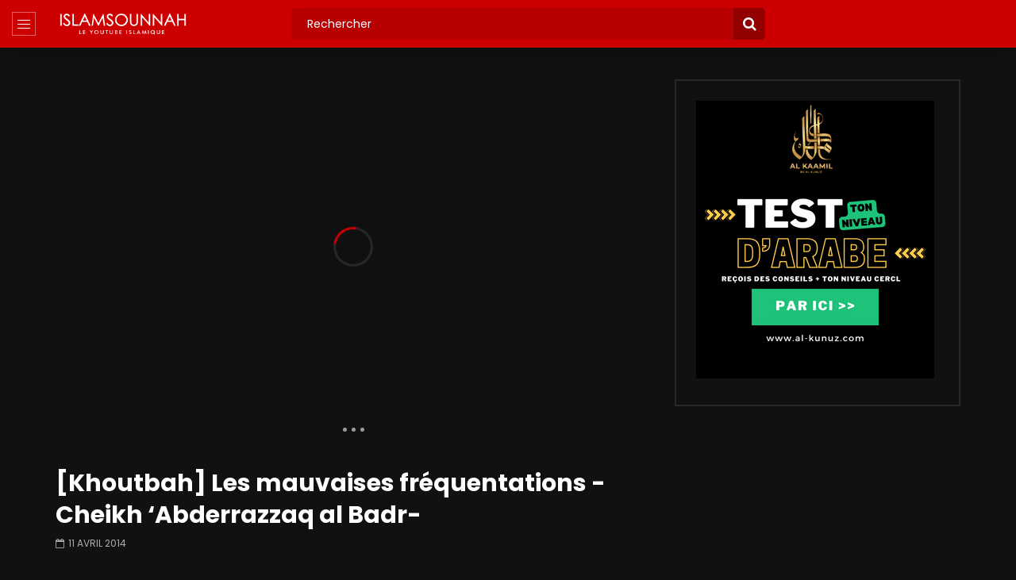

--- FILE ---
content_type: text/html; charset=UTF-8
request_url: https://www.islamsounnah.com/khoutbah-les-mauvaises-frequentations-cheikh-abderrazzaq-al-badr-2/
body_size: 19036
content:
<!doctype html>
<html lang="fr-FR">

<head>
	<meta charset="UTF-8">
	<meta name="viewport" content="width=device-width, initial-scale=1, maximum-scale=1">
    <meta property="og:type" content="video.other"><meta property="og:video:url" content="https://www.youtube.com/watch?v=riTWtLia3zw"><meta property="og:video:secure_url" content="https://www.islamsounnah.com/khoutbah-les-mauvaises-frequentations-cheikh-abderrazzaq-al-badr-2/?video_embed=26834"><meta property="og:video:type" content="text/html"><meta property="og:video:width" content="1280"><meta property="og:video:height" content="720">	<link rel="profile" href="http://gmpg.org/xfn/11">
	<title>[Khoutbah] Les mauvaises fréquentations -Cheikh &#8216;Abderrazzaq al Badr- &#8211; IslamSounnah : Vidéo Islamique selon le Coran et la Sounnah</title><link rel="preload" as="style" href="https://fonts.googleapis.com/css?family=Poppins%3A400%2C500%2C700&#038;display=swap" /><link rel="stylesheet" href="https://fonts.googleapis.com/css?family=Poppins%3A400%2C500%2C700&#038;display=swap" media="print" onload="this.media='all'" /><noscript><link rel="stylesheet" href="https://fonts.googleapis.com/css?family=Poppins%3A400%2C500%2C700&#038;display=swap" /></noscript>
<meta name='robots' content='max-image-preview:large' />
<link rel='dns-prefetch' href='//fonts.googleapis.com' />
<link href='https://fonts.gstatic.com' crossorigin rel='preconnect' />
<link rel="alternate" type="application/rss+xml" title="IslamSounnah : Vidéo Islamique selon le Coran et la Sounnah &raquo; Flux" href="https://www.islamsounnah.com/feed/" />
<link rel="alternate" type="application/rss+xml" title="IslamSounnah : Vidéo Islamique selon le Coran et la Sounnah &raquo; Flux des commentaires" href="https://www.islamsounnah.com/comments/feed/" />
<link rel="alternate" title="oEmbed (JSON)" type="application/json+oembed" href="https://www.islamsounnah.com/wp-json/oembed/1.0/embed?url=https%3A%2F%2Fwww.islamsounnah.com%2Fkhoutbah-les-mauvaises-frequentations-cheikh-abderrazzaq-al-badr-2%2F" />
<link rel="alternate" title="oEmbed (XML)" type="text/xml+oembed" href="https://www.islamsounnah.com/wp-json/oembed/1.0/embed?url=https%3A%2F%2Fwww.islamsounnah.com%2Fkhoutbah-les-mauvaises-frequentations-cheikh-abderrazzaq-al-badr-2%2F&#038;format=xml" />
<style id='wp-img-auto-sizes-contain-inline-css' type='text/css'>img:is([sizes=auto i],[sizes^="auto," i]){contain-intrinsic-size:3000px 1500px}</style>
<style  type='text/css'  data-wpacu-inline-css-file='1'>
/*!/wp-content/plugins/is-keyword-suggestion//public/css/livesearch.css*/#is-livesearch-list{position:absolute;top:50px;width:100%;background-color:#101010ee;overflow-y:scroll;max-height:300px}#is-livesearch-list a.autocomplete-item{display:block;margin-top:10px;padding-left:10px;padding-right:10px;padding-top:10px;height:100px;border-top:1px solid #fff}#is-livesearch-list a.autocomplete-item:hover{background-color:#404040}#is-livesearch-list a.seemore:hover{background-color:#606060}#is-livesearch-list a.seemore{display:block;text-align:center;background-color:#353535;text-decoration:none;padding:5px}#is-livesearch-list img{width:80px;height:80px;float:left;margin-right:15px;object-fit:cover}#is-livesearch-list section{float:left;max-width:75%}#is-livesearch-list .autocomplete-item section *,#is-livesearch-list a.seemore{color:#fff}#is-livesearch-list h1{font-size:16px}#is-livesearch-list .autocomplete-item section h2{padding-top:5px;padding-left:10px;font-size:12px;color:#aaa}.header-side div.float-left.top-search-box{width:49%}.top-search-box .top-search-box-wrapper form .fa-search{z-index:1;right:11px;font-size:18px}.top-search-box .top-search-box-wrapper form input[type="submit"]{background-color:#930000;z-index:0;border-radius:0 5px 5px 0;width:40px}#main-content .search-form-page{display:none}
</style>
<link rel='stylesheet' id='msab-lib-css-css' href='https://www.islamsounnah.com/wp-content/plugins/mobiloud-smart-app-banner/public/libs/smart-banner-js/smartbanner.min.css' type='text/css' media='all' />
<style  type='text/css'  data-wpacu-inline-css-file='1'>
/*!/wp-content/plugins/mobiloud-smart-app-banner/public/css/frontend.css*/.smartbanner{display:none;z-index:999999;position:relative}.smartbanner--ios .js_smartbanner__button{border-radius:2px;background-color:#41a90c}.smartbanner.smartbanner--android{background:#fff;box-shadow:0 1px 6px #333;height:100px;position:relative}.smartbanner.smartbanner--android .smartbanner__close{position:absolute;bottom:30px;right:130px;text-decoration:none;color:#888;font-size:14px}.smartbanner.smartbanner--android .smartbanner__info__author{color:#888;text-shadow:none}.smartbanner.smartbanner--android .smartbanner__exit::before,.smartbanner.smartbanner--android .smartbanner__exit::after{top:0;right:0;left:auto;width:2px;height:15px;background:#b1b1b3}.smartbanner.smartbanner--android .smartbanner__exit:active,.smartbanner.smartbanner--android .smartbanner__exit:hover{color:#eee}.smartbanner .smartbanner__icon{background-size:cover;background-position:center;background-repeat:no-repeat}.smartbanner.smartbanner--android .smartbanner__icon{background-color:#fff0;box-shadow:none;border-radius:0;left:20px;top:20px}.smartbanner.smartbanner--android .smartbanner__info{text-shadow:0 1px 2px #000;position:absolute;top:20px;left:95px;display:block;overflow-y:hidden;width:60%;height:64px;color:#000}.smartbanner.smartbanner--android .smartbanner__info__title{color:#4A4A4A;font-weight:700;text-shadow:none}.smartbanner.smartbanner--ios .smartbanner__info__star{width:50px;background-position:0 9.5px;line-height:9.5px;z-index:1;margin-top:3px}.smartbanner.smartbanner--ios .smartbanner__info__star span{background-image:url(/wp-content/plugins/mobiloud-smart-app-banner/public/css/../images/star.svg);background-size:10px 19px;display:inline-block;height:9.5px;width:50px}.smartbanner.smartbanner--android.sticky{position:fixed;top:0;width:100%}.smartbanner.smartbanner--android.sticky+.content{padding-top:140px}.smartbanner.smartbanner--android .smartbanner__button{position:absolute;top:30px;right:20px;padding:0;min-width:12%;background:none;box-shadow:none;color:#d1d1d1;font-size:14px;font-weight:700}.smartbanner.smartbanner--android .smartbanner__button:active,.smartbanner.smartbanner--android .smartbanner__button:hover{background:none}.smartbanner.smartbanner--android .smartbanner__button__label{display:block;padding:5px 20px;background:#099E58;box-shadow:none;line-height:24px;text-align:center;text-shadow:none;color:#fff;text-transform:none;font-weight:400;border-radius:2px}.smartbanner__android_logo{max-width:100px;position:absolute;bottom:25px;left:20px}.smartbanner.smartbanner--android .smartbanner__button__label:active,.smartbanner.smartbanner--android .smartbanner__button__label:hover{background:#099E58}
</style>
<style  type='text/css'  data-wpacu-inline-css-file='1'>
/*!/wp-content/plugins/vidorev-extensions/assets/front-end/priority-navigation/priority-nav-core.css*/.priority-nav{white-space:nowrap}.priority-nav>ul{display:inline-block}.priority-nav>ul>li{display:inline-block}.priority-nav-has-dropdown .priority-nav__dropdown-toggle{position:relative}.priority-nav__wrapper{position:relative}.priority-nav__dropdown{position:absolute;visibility:hidden}.priority-nav__dropdown.show{visibility:visible}.priority-nav__dropdown-toggle{visibility:hidden;position:absolute}.priority-nav-is-visible{visibility:visible}.priority-nav-is-hidden{visibility:hidden}
</style>
<link rel='stylesheet' id='select2-css' href='https://www.islamsounnah.com/wp-content/plugins/vidorev-extensions/assets/front-end/select2/select2.min.css' type='text/css' media='all' />
<link rel='stylesheet' id='vidorev-plugin-css-css' href='https://www.islamsounnah.com/wp-content/cache/asset-cleanup/css/item/vidorev-extensions__assets__front-end__main-css-v2a3b3b866cf2d9f2b1ed38925a775b19fba6ca39.css' type='text/css' media='all' />
<link rel='stylesheet' id='mediaelement-css' href='https://www.islamsounnah.com/wp-includes/js/mediaelement/mediaelementplayer-legacy.min.css' type='text/css' media='all' />
<link rel='stylesheet' id='wp-mediaelement-css' href='https://www.islamsounnah.com/wp-includes/js/mediaelement/wp-mediaelement.min.css' type='text/css' media='all' />
<link rel='stylesheet' id='plyrplayer-css' href='https://www.islamsounnah.com/wp-content/cache/asset-cleanup/css/item/vidorev-extensions__assets__front-end__plyr__plyr-css-vc67322d7765004bd2127d96419897516a34e8cac.css' type='text/css' media='all' />
<link rel='stylesheet' id='font-awesome-css' href='https://www.islamsounnah.com/wp-content/plugins/elementor/assets/lib/font-awesome/css/font-awesome.min.css' type='text/css' media='all' />
<link rel='stylesheet' id='font-awesome-5-all-css' href='https://www.islamsounnah.com/wp-content/themes/vidorev/css/font-awesome/css/all.min.css' type='text/css' media='all' />
<style  type='text/css'  data-wpacu-inline-css-file='1'>
i.fa{
	font-family:"FontAwesome";
	font-weight:400;
}
.fa.fa-thermometer:before{content:"\f2c7"}
.fa.fa-window-close:before{content:"\f2d3"}
.fa.fa-reply:before{content:"\f112"}
.fa.fa-window-close:before{content:"\f2d3"}
.fa.fa-bitcoin:before{content:"\f15a"}
.fa.fa-facebook-f:before{content:"\f09a"}
.fa.fa-vimeo:before{content: "\f27d"}
.fa.fa-youtube-square:before{content:"\f166"}
</style>
<style  type='text/css'  data-wpacu-inline-css-file='1'>
/*!/wp-content/themes/vidorev/css/slick/slick.css*/.slick-slider{position:relative;display:block;box-sizing:border-box;-webkit-user-select:none;-moz-user-select:none;-ms-user-select:none;user-select:none;-webkit-touch-callout:none;-khtml-user-select:none;-ms-touch-action:pan-y;touch-action:pan-y;-webkit-tap-highlight-color:#fff0}.slick-list{position:relative;display:block;overflow:hidden;margin:0;padding:0}.slick-list:focus{outline:none}.slick-list.dragging{cursor:pointer;cursor:hand}.slick-slider .slick-track,.slick-slider .slick-list{-webkit-transform:translate3d(0,0,0);-moz-transform:translate3d(0,0,0);-ms-transform:translate3d(0,0,0);-o-transform:translate3d(0,0,0);transform:translate3d(0,0,0)}.slick-track{position:relative;top:0;left:0;display:block;margin-left:auto;margin-right:auto}.slick-track:before,.slick-track:after{display:table;content:''}.slick-track:after{clear:both}.slick-loading .slick-track{visibility:hidden}.slick-slide{display:none;float:left;height:100%;min-height:1px}[dir='rtl'] .slick-slide{float:right}.slick-slide img{display:block}.slick-slide.slick-loading img{display:none}.slick-slide.dragging img{pointer-events:none}.slick-initialized .slick-slide{display:block}.slick-loading .slick-slide{visibility:hidden}.slick-vertical .slick-slide{display:block;height:auto;border:1px solid #fff0}.slick-arrow.slick-hidden{display:none}
</style>
<link rel='stylesheet' id='jquery-malihu-scroll-css' href='https://www.islamsounnah.com/wp-content/themes/vidorev/css/malihu/jquery.mCustomScrollbar.min.css' type='text/css' media='all' />
<style  type='text/css'  data-wpacu-inline-css-file='1'>
/*!/wp-content/themes/vidorev/css/extend-ie/extend-ie.css*/@media all and (-ms-high-contrast:none){.nav-logo-img,.nav-mobile-menu,.top-search-box-mobile{height:50px}.header-blog .top-content .nav-logo .nav-logo-img,.header-classic .top-content .nav-logo .nav-logo-img{height:auto}.top-nav .top-videos .top-video-header .top-video-heading{height:40px}.slider-container.slider-4 .post-item-wrap{height:700px}.slider-container .sync-slider-small .sync-item .sync-item-text{height:90px}.site-header.header-default .top-content .nav-logo-img,.site-header.header-default .top-content .top-ad-content,.site-header.header-sport .top-content .nav-logo-img,.site-header.header-sport .top-content .top-ad-content{height:140px}.header-side .nav-side-menu,.header-side .top-submit-video{height:60px}}@media all and (-ms-high-contrast:none) and (max-width:1366px){.slider-container.slider-4 .post-item-wrap{height:600px}}@media all and (-ms-high-contrast:none) and (max-width:1199px){.site-header.header-default .top-content .nav-logo-img,.site-header.header-default .top-content .top-ad-content,.site-header.header-sport .top-content .nav-logo-img,.site-header.header-sport .top-content .top-ad-content{height:130px}}@media all and (-ms-high-contrast:none) and media(max-width:991px){.slider-container.slider-4 .post-item-wrap{height:500px}}@media all and (-ms-high-contrast:none) and @media (min-width:992px){.header-tech .nav-logo-img,.header-movie .nav-logo-img{height:75px}}
</style>
<link rel='stylesheet' id='vidorev-style-css' href='https://www.islamsounnah.com/wp-content/cache/asset-cleanup/css/item/vidorev__style-css-v7585cd6909f32490dde2a7ee6134ddea85001022.css' type='text/css' media='all' />

<script  type='text/javascript' id="wpacu-preload-async-css-fallback">
/*! LoadCSS. [c]2020 Filament Group, Inc. MIT License */
/* This file is meant as a standalone workflow for
- testing support for link[rel=preload]
- enabling async CSS loading in browsers that do not support rel=preload
- applying rel preload css once loaded, whether supported or not.
*/
(function(w){"use strict";var wpacuLoadCSS=function(href,before,media,attributes){var doc=w.document;var ss=doc.createElement('link');var ref;if(before){ref=before}else{var refs=(doc.body||doc.getElementsByTagName('head')[0]).childNodes;ref=refs[refs.length-1]}
var sheets=doc.styleSheets;if(attributes){for(var attributeName in attributes){if(attributes.hasOwnProperty(attributeName)){ss.setAttribute(attributeName,attributes[attributeName])}}}
ss.rel="stylesheet";ss.href=href;ss.media="only x";function ready(cb){if(doc.body){return cb()}
setTimeout(function(){ready(cb)})}
ready(function(){ref.parentNode.insertBefore(ss,(before?ref:ref.nextSibling))});var onwpaculoadcssdefined=function(cb){var resolvedHref=ss.href;var i=sheets.length;while(i--){if(sheets[i].href===resolvedHref){return cb()}}
setTimeout(function(){onwpaculoadcssdefined(cb)})};function wpacuLoadCB(){if(ss.addEventListener){ss.removeEventListener("load",wpacuLoadCB)}
ss.media=media||"all"}
if(ss.addEventListener){ss.addEventListener("load",wpacuLoadCB)}
ss.onwpaculoadcssdefined=onwpaculoadcssdefined;onwpaculoadcssdefined(wpacuLoadCB);return ss};if(typeof exports!=="undefined"){exports.wpacuLoadCSS=wpacuLoadCSS}else{w.wpacuLoadCSS=wpacuLoadCSS}}(typeof global!=="undefined"?global:this))
</script><style  type='text/css'  data-wpacu-inline-css-file='1'>
/*!/wp-content/themes/vidorev/css/btwes.css*/.beeteam368-custom-elements-for-myc{position:absolute;top:0;left:0}
</style>
<style id='beeteam368_obj_wes_style-inline-css' type='text/css'>@media only screen and (-webkit-min-device-pixel-ratio:2),(min-resolution:192dpi){.nav-logo .nav-logo-img img.main-logo{opacity:0;visibility:hidden}.nav-logo .nav-logo-img a.logo-link{background:url(https://www.islamsounnah.com/wp-content/uploads/2022/08/Logo_islamsounnah_blanc.png) no-repeat center;background-size:contain}}@media only screen and (-webkit-min-device-pixel-ratio:2) and (max-width:991px),(min-resolution:192dpi) and (max-width:991px){.nav-logo .nav-logo-img img.main-logo-mobile{opacity:0;visibility:hidden}.nav-logo .nav-logo-img a.logo-link{background:url(https://www.islamsounnah.com/wp-content/uploads/2022/08/Logo_islamsounnah_blanc.png) no-repeat center;background-size:contain}}#vp-mobile-menu{background-color:#000}header.entry-header.movie-style{background-image:url(https://www.islamsounnah.com/wp-content/themes/vidorev/img/film-background.jpg)}</style>
<style  type='text/css'  data-wpacu-inline-css-file='1'>
/*!/wp-content/plugins/wp-pagenavi/pagenavi-css.css*/.wp-pagenavi{clear:both}.wp-pagenavi a,.wp-pagenavi span{text-decoration:none;border:1px solid #BFBFBF;padding:3px 5px;margin:2px}.wp-pagenavi a:hover,.wp-pagenavi span.current{border-color:#000}.wp-pagenavi span.current{font-weight:700}
</style>
<script type="text/javascript" src="https://www.islamsounnah.com/wp-includes/js/jquery/jquery.min.js" id="jquery-core-js" defer></script>
<script type="text/javascript" src="https://www.islamsounnah.com/wp-includes/js/jquery/jquery-migrate.min.js" id="jquery-migrate-js" defer></script>
<script type="text/javascript" id="beeteam368_obj_wes-js-extra">
/* <![CDATA[ */
var vidorev_jav_plugin_js_object = {"youtube_library_url":"https://www.youtube.com/iframe_api","vimeo_library_url":"https://player.vimeo.com/api/player.js","dailymotion_library_url":"https://api.dmcdn.net/all.js","facebook_library_url":"https://connect.facebook.net/en_US/sdk.js?ver=6.0#xfbml=1&version=v6.0","twitch_library_url":"https://player.twitch.tv/js/embed/v1.js","google_ima_library_url":"https://imasdk.googleapis.com/js/sdkloader/ima3.js","google_adsense_library_url":"https://pagead2.googlesyndication.com/pagead/js/adsbygoogle.js","jwplayer_library_url":"","mediaelement_library_url":"https://www.islamsounnah.com/wp-content/plugins/vidorev-extensions/assets/front-end/mediaelement/mediaelement.all.js","fluidplayer_library_url":"https://cdn.fluidplayer.com/3.25.0/fluidplayer.min.js","plyr_library_url":"https://www.islamsounnah.com/wp-content/plugins/vidorev-extensions/assets/front-end/plyr/plyr.min.js","imdb_logo_url":"https://www.islamsounnah.com/wp-content/plugins/vidorev-extensions/assets/front-end/img/IMDB_Logo","youtube_rel":"yes","youtube_modestbranding":"no","youtube_showinfo":"no","youtube_broadcasts_params":[],"hls_library_url":"https://www.islamsounnah.com/wp-content/plugins/vidorev-extensions/assets/front-end/fluidplayer/hls.min.js","mpd_library_url":"https://www.islamsounnah.com/wp-content/plugins/vidorev-extensions/assets/front-end/fluidplayer/dash.mediaplayer.min.js"};
var vidorev_jav_plugin_video_ads_object = {"vid_ads_m_video_ads":"no","vid_ads_m_video_ads_type":"dynamic_ad","vid_ads_m_group_google_ima":[],"vid_ads_m_group_image":[{"vid_ads_m_image_source_id":28308,"vid_ads_m_image_source":"https://www.islamsounnah.com/wp-content/uploads/2021/05/alfissah.jpeg","vid_ads_m_image_link":"https://al-fissah.com/fr"}],"vid_ads_m_group_html5_video":[],"vid_ads_m_group_html":[],"vid_ads_m_vpaid_mode":"no","vid_ads_m_vast_preroll":[],"vid_ads_m_vast_postroll":[],"vid_ads_m_vast_pauseroll":[],"vid_ads_m_vast_midroll":[{"vid_ads_m_vast_timer_seconds":"50"}],"vid_ads_m_group_dynamic":[{"vid_ads_m_dynamic_type":"image","vid_ads_m_dynamic_size_desktop":"336x280","vid_ads_m_dynamic_size_mobile":"320x50","vid_ads_m_dynamic_vertial_align":"bottom","vid_ads_m_dyn_image_source_id":35390,"vid_ads_m_dyn_image_source":"https://www.islamsounnah.com/wp-content/uploads/2022/08/745-90.png","vid_ads_m_dyn_image_source_mob_id":35390,"vid_ads_m_dyn_image_source_mob":"https://www.islamsounnah.com/wp-content/uploads/2022/08/745-90.png","vid_ads_m_dyn_image_link":"https://bit.ly/3K1as5Y"}],"vid_ads_m_time_to_show_ads":"2","vid_ads_m_time_skip_ads":"2","vid_ads_m_time_to_hide_ads":"6"};
var vidorev_jav_plugin_fluidplayer_object = {"vid_fluid_m_fluidplayer":"yes","vid_fluid_m_fluidplayer_version":"v3","vid_fluid_m_styling":[{"vid_fluid_m_display_logo":"top left","vid_fluid_m_logo_opacity":"100","vid_fluid_m_logo_margin":"15px"}],"vid_fluid_m_vast_configuration":[{"vid_fluid_m_skipbuttoncaption":"Fin de la publicit\u00e9 dans [seconds]","vid_fluid_m_skipbuttonclickcaption":"Skip ad \u003Cspan class=\"skip_button_icon\"\u003E\u003C/span\u003E","vid_fluid_m_adtextposition":"top left","vid_fluid_m_adctatext":"Visit now!","vid_fluid_m_adctatextposition":"bottom right","vid_fluid_m_vasttimeout":"5000","vid_fluid_m_maxallowedvasttagredirects":"3","vid_fluid_m_valign":"bottom","vid_fluid_m_nonlinearduration":"10","vid_fluid_m_size":"728x90"}]};
var vidorev_jav_plugin_video_ads_object_post = {"vid_ads_m_video_ads":"","vid_ads_m_video_ads_type":"","vid_ads_m_group_google_ima":"","vid_ads_m_group_image":"","vid_ads_m_group_html5_video":"","vid_ads_m_group_html":"","vid_ads_m_group_dynamic":"","vid_ads_m_time_to_show_ads":"","vid_ads_m_time_skip_ads":"","vid_ads_m_time_to_hide_ads":"","vid_ads_m_vpaid_mode":"","vid_ads_m_vast_preroll":"","vid_ads_m_vast_postroll":"","vid_ads_m_vast_pauseroll":"","vid_ads_m_vast_midroll":""};
var vidorev_jav_js_object = {"admin_ajax":"https://www.islamsounnah.com/wp-admin/admin-ajax.php","query_vars":{"page":0,"name":"khoutbah-les-mauvaises-frequentations-cheikh-abderrazzaq-al-badr-2","error":"","m":"","p":0,"post_parent":"","subpost":"","subpost_id":"","attachment":"","attachment_id":0,"pagename":"","page_id":0,"second":"","minute":"","hour":"","day":0,"monthnum":0,"year":0,"w":0,"category_name":"","tag":"","cat":"","tag_id":"","author":"","author_name":"","feed":"","tb":"","paged":0,"meta_key":"","meta_value":"","preview":"","s":"","sentence":"","title":"","fields":"all","menu_order":"","embed":"","category__in":[],"category__not_in":[],"category__and":[],"post__in":[],"post__not_in":[],"post_name__in":[],"tag__in":[],"tag__not_in":[],"tag__and":[],"tag_slug__in":[],"tag_slug__and":[],"post_parent__in":[],"post_parent__not_in":[],"author__in":[],"author__not_in":[],"search_columns":[],"ignore_sticky_posts":false,"suppress_filters":false,"cache_results":true,"update_post_term_cache":true,"update_menu_item_cache":false,"lazy_load_term_meta":true,"update_post_meta_cache":true,"post_type":"","posts_per_page":12,"nopaging":false,"comments_per_page":"50","no_found_rows":false,"order":"DESC"},"video_auto_play":"on","vid_auto_play_mute":"on","number_format":"short","single_post_comment_type":"wp","origin_url":"https://www.islamsounnah.com","is_user_logged_in":"","video_lightbox_suggested":"on","video_lightbox_comments":"off","translate_close":"Close","translate_suggested":"Suggested","translate_comments":"Live comments","translate_auto_next":"Auto next","translate_loading":"Loading","translate_public_comment":"Add a public comment","translate_post_comment":"Post comment","translate_reset":"Reset","translate_login_comment":"Please login to post a comment","translate_text_load_ad":"Loading advertisement...","translate_skip_ad":"Skip Ad","translate_skip_ad_in":"Skip ad in","translate_up_next":"Up next","translate_cancel":"cancel","translate_reported":"Reported","translate_confirm_delete":"Are you sure you want to delete this item?","translate_delete_success":"The post has been deleted.","translate_loading_preview":"Loading Preview","translate_currently_offline":"Currently Offline","translate_live_or_ended":"Live Streaming or Ended","theme_image_ratio":"","single_video_network":"youtube","single_video_source":"riTWtLia3zw","single_video_youtube_playlist_id":"","single_video_url":"https://www.youtube.com/watch?v=riTWtLia3zw","player_library":"vp","plyr_player":"on","single_video_streaming":"","vm_video_ratio":"16:9","vm_video_ratio_mobile":"16:9","single_video_network_library_setup":"yes","security":"59b7de7d7b","login_url":"","scrollbar_library":"malihu"};
var vidorev_jav_js_preview = [];
//# sourceURL=beeteam368_obj_wes-js-extra
/* ]]> */
</script>
<script type="text/javascript" src="https://www.islamsounnah.com/wp-content/cache/asset-cleanup/js/item/vidorev-extensions__assets__front-end__btwes-js-v5be1131e084f0f038549652da191197f02ed4cf4.js" id="beeteam368_obj_wes-js" defer></script>
<script type="text/javascript" src="https://www.islamsounnah.com/wp-content/themes/vidorev/js/lazysizes.min.js" id="lazysizes-js" defer></script>
<link rel="https://api.w.org/" href="https://www.islamsounnah.com/wp-json/" /><link rel="alternate" title="JSON" type="application/json" href="https://www.islamsounnah.com/wp-json/wp/v2/posts/26834" /><link rel="canonical" href="https://www.islamsounnah.com/khoutbah-les-mauvaises-frequentations-cheikh-abderrazzaq-al-badr-2/" />
<meta name="generator" content="Redux 4.5.9" /><!-- <?php echo "preload"; ?>-->
<link rel="preconnect" href="https://cdnjs.cloudflare.com"><!-- Start Mobiloud Smart App Banner configuration --><meta name="smartbanner:title" content="IslamSounnah Vidéo"><meta name="smartbanner:author" content="Le Youtube Islamique"><meta name="smartbanner:icon-apple" content="https://www.islamsounnah.com/wp-content/uploads/2024/11/2_UC2G6j_400x400.jpg"><meta name="smartbanner:icon-google" content="https://www.islamsounnah.com/wp-content/uploads/2024/11/2_UC2G6j_400x400.jpg"><meta name="smartbanner:button" content="VIEW"><meta name="smartbanner:button-url-apple" content="https://itunes.apple.com/fr/app/islam-sounnah-vido/id687454322?mt=8&#038;uo=4"><meta name="smartbanner:button-url-google" content="https://play.google.com/store/apps/details?id=com.goodbarber.islamvideo"><meta name="smartbanner:enabled-platforms" content="android,ios"><meta name="smartbanner:close-label" content="Close"><meta name="smartbanner:api" content="true"><!-- End Mobiloud Smart App Banner configuration --><!-- Start Smart banner app for Safari on iOS configuration --><meta name="apple-itunes-app" content="app-id=687454322"><!-- End Smart banner app for Safari on iOS configuration --><link rel="apple-touch-icon" sizes="120x120" href="/wp-content/uploads/fbrfg/apple-touch-icon.png">
<link rel="icon" type="image/png" sizes="32x32" href="/wp-content/uploads/fbrfg/favicon-32x32.png">
<link rel="icon" type="image/png" sizes="16x16" href="/wp-content/uploads/fbrfg/favicon-16x16.png">
<link rel="manifest" href="/wp-content/uploads/fbrfg/site.webmanifest">
<link rel="mask-icon" href="/wp-content/uploads/fbrfg/safari-pinned-tab.svg" color="#5bbad5">
<link rel="shortcut icon" href="/wp-content/uploads/fbrfg/favicon.ico">
<meta name="msapplication-TileColor" content="#da532c">
<meta name="msapplication-config" content="/wp-content/uploads/fbrfg/browserconfig.xml">
<meta name="theme-color" content="#ffffff"><meta name="generator" content="Elementor 3.34.0; features: additional_custom_breakpoints; settings: css_print_method-external, google_font-enabled, font_display-auto">
			<style>.e-con.e-parent:nth-of-type(n+4):not(.e-lazyloaded):not(.e-no-lazyload),.e-con.e-parent:nth-of-type(n+4):not(.e-lazyloaded):not(.e-no-lazyload) *{background-image:none!important}@media screen and (max-height:1024px){.e-con.e-parent:nth-of-type(n+3):not(.e-lazyloaded):not(.e-no-lazyload),.e-con.e-parent:nth-of-type(n+3):not(.e-lazyloaded):not(.e-no-lazyload) *{background-image:none!important}}@media screen and (max-height:640px){.e-con.e-parent:nth-of-type(n+2):not(.e-lazyloaded):not(.e-no-lazyload),.e-con.e-parent:nth-of-type(n+2):not(.e-lazyloaded):not(.e-no-lazyload) *{background-image:none!important}}</style>
					<style type="text/css" id="wp-custom-css">.author{display:none!important}</style>
			<link rel="preload" href="https://www.islamsounnah.com/wp-content/uploads/2024/11/id-nrsu2tt87by-youtube-automatic-360x203.jpg" as="image" type="image/jpeg" />
</head>

<body class="wp-singular post-template-default single single-post postid-26834 single-format-video wp-custom-logo wp-theme-vidorev  dark-background dark-version sticky-sidebar-on is-sidebar sidebar-right header-vid-side single-video-clean-style beeteam368 elementor-default elementor-kit-4579">
	
	
	
	<div id="site-wrap-parent" class="site-wrap-parent site-wrap-parent-control">
		
		<div class="side-menu-wrapper side-menu-wrapper-control dark-background dark-version">
				
	<div class="left-side-menu dark-background">
				<ul class="social-block s-grid">
							<li class="facebook-link">
					<a href="https://www.facebook.com/IslamSounnah" title="Facebook" target="_blank">	
						<span class="icon">
							<i class="fa fa-facebook"></i>
						</span>							
					</a>
				</li>
							<li class="twitter-link">
					<a href="https://twitter.com/IslamSounnah" title="Twitter" target="_blank">	
						<span class="icon">
							<i class="fa fa-twitter"></i>
						</span>							
					</a>
				</li>
							<li class="youtube-link">
					<a href="https://www.youtube.com/user/islamsounnah" title="Youtube" target="_blank">	
						<span class="icon">
							<i class="fa fa-youtube"></i>
						</span>							
					</a>
				</li>
							<li class="instagram-link">
					<a href="https://www.instagram.com/islamsounnahofficiel/" title="Instagram" target="_blank">	
						<span class="icon">
							<i class="fa fa-instagram"></i>
						</span>							
					</a>
				</li>
							<li class="watch-later-elm">
					<a href="https://www.islamsounnah.com/voir-plus-tard/" title="Watch later" class="top-watch-dropdown">
						<span class="icon">
							<i class="fa fa-clock-o" aria-hidden="true"></i>
							<span class="hasVideos-control"></span>
						</span>						
					</a>
					
								<ul class="top-watch-later-listing top-watch-later-listing-control dark-background">
				<li class="top-watch-later-items top-watch-later-control no-video"></li>
				<li class="watch-no-video">
					<div>
						<i class="fa fa-file-video-o" aria-hidden="true"></i><br>
						No videos yet!<br>
						Click on &quot;Watch later&quot; to put videos here<br>						
					</div>
				</li>
				<li class="view-all-hyperlink view-all-hyperlink-control">
										<a href="https://www.islamsounnah.com/voir-plus-tard/" title="Voir toutes les vidéos" class="basic-button basic-button-default">
						<span>Voir toutes les vidéos</span> &nbsp; <i class="fa fa-play" aria-hidden="true"></i>
					</a>
				</li>
			</ul>
								
				</li>
			            	<li class="watch-later-elm">
					<a href="#" title="Notifications" class="top-watch-dropdown">
						<span class="icon">
							<i class="fa fa-bell" aria-hidden="true"></i>	
                            <span class=""></span>						
						</span>						
					</a>
					
								<ul class="top-watch-later-listing dark-background">
				<li class="top-watch-later-items no-video"></li>
				<li class="watch-no-video">
					<div>
						<i class="fa fa-file-video-o" aria-hidden="true"></i><br>					
						                        	Don&#039;t miss new videos<br>
							Sign in to see updates from your favourite channels<br><br>
                                                    <br>						
					</div>
				</li>				
			</ul>
								
				</li>
            		</ul>
			</div>
	
	<div class="side-menu-children side-menu-children-control">
		<div class="main-side-menu navigation-font">
			<ul>
				<li id="menu-item-4897" class="menu-item menu-item-type-custom menu-item-object-custom menu-item-home menu-item-4897"><a href="https://www.islamsounnah.com">Accueil</a></li>
<li id="menu-item-5938" class="menu-item menu-item-type-custom menu-item-object-custom menu-item-5938"><a href="https://fondation.islamsounnah.com/">Aumône &#8211; Sadaqah</a></li>
<li id="menu-item-8678" class="menu-item menu-item-type-post_type menu-item-object-page menu-item-8678"><a href="https://www.islamsounnah.com/horaires-de-priere/">Horaires de Prière</a></li>
<li id="menu-item-21913" class="menu-item menu-item-type-post_type menu-item-object-page menu-item-21913"><a href="https://www.islamsounnah.com/lire-le-noble-coran/">Lire le Noble Coran</a></li>
<li id="menu-item-21916" class="menu-item menu-item-type-post_type menu-item-object-page menu-item-21916"><a href="https://www.islamsounnah.com/ecouter-le-saint-coran/">Écouter le Saint Coran</a></li>
<li id="menu-item-21925" class="menu-item menu-item-type-post_type menu-item-object-page menu-item-21925"><a href="https://www.islamsounnah.com/radio-islamique/">Radio Islam</a></li>
<li id="menu-item-36370" class="menu-item menu-item-type-post_type menu-item-object-page menu-item-36370"><a href="https://www.islamsounnah.com/voir-plus-tard/">Voir Vos Vidéos Plus Tard</a></li>
			</ul>
		</div>
		
		<div class="sidemenu-sidebar">
			<div id="vidorev_post_extensions-15" class="widget r-widget-control  widget__col-04 vidorev-post-extensions"><div class="widget-item-wrap"><h2 class="widget-title h5 extra-bold"><span class="title-wrap">Les Plus Vues ce Mois</span></h2>					<div class="vp-widget-post-layout vp-widget-post-layout-control wg-list-default">
						<div class="widget-post-listing widget-post-listing-control ">
															<div class="post-listing-item">
										<div class="post-img"><a data-post-id="46687" href="https://www.islamsounnah.com/%f0%9f%8e%99%ef%b8%8fce-que-font-les-gens-nest-pas-une-preuve-cheikh-aziz-farhan-al-anizi/" title="🎙️Ce que font les gens n&#8217;est pas une preuve ! Cheikh &#8216;Aziz Farhan Al &#8216;Anizi" class="blog-img"><img class="blog-picture ul-lazysizes-effect ul-lazysizes-load" src="https://www.islamsounnah.com/wp-content/themes/vidorev/img/placeholder.png" data-src="https://www.islamsounnah.com/wp-content/uploads/2026/01/prive-id-wkt9bxeecim-youtube-aut-100x100.jpg" data-srcset="https://www.islamsounnah.com/wp-content/uploads/2026/01/prive-id-wkt9bxeecim-youtube-aut-100x100.jpg 100w, https://www.islamsounnah.com/wp-content/uploads/2026/01/prive-id-wkt9bxeecim-youtube-aut-150x150.jpg 150w, https://www.islamsounnah.com/wp-content/uploads/2026/01/prive-id-wkt9bxeecim-youtube-aut-60x60.jpg 60w, https://www.islamsounnah.com/wp-content/uploads/2026/01/prive-id-wkt9bxeecim-youtube-aut-200x200.jpg 200w, https://www.islamsounnah.com/wp-content/uploads/2026/01/prive-id-wkt9bxeecim-youtube-aut-268x268.jpg 268w" data-sizes="(max-width: 100px) 100vw, 100px" alt="Privé : [ID: wkT9BxeEciM] Youtube Automatic"/><span class="ul-placeholder-bg class-1x1"></span></a><span class="duration-text font-size-12 meta-font">01:06</span></div>
										<div class="post-content">
											<h3 class="h6 post-title"> 
												<a href="https://www.islamsounnah.com/%f0%9f%8e%99%ef%b8%8fce-que-font-les-gens-nest-pas-une-preuve-cheikh-aziz-farhan-al-anizi/" title="🎙️Ce que font les gens n&#8217;est pas une preuve ! Cheikh &#8216;Aziz Farhan Al &#8216;Anizi">🎙️Ce que font les gens n&#8217;est pas une preuve ! Cheikh &#8216;Aziz Farhan Al &#8216;Anizi</a> 
											</h3>
																																		
										</div>
									</div>
																		<div class="post-listing-item">
										<div class="post-img"><a data-post-id="46684" href="https://www.islamsounnah.com/%f0%9f%8e%99%ef%b8%8fle-mauvais-oeil-est-une-verite-cheikh-aziz-farhan-al-anizi/" title="🎙️Le mauvais oeil est une vérité &#8211; Cheikh &#8216;Aziz Farhan Al &#8216;Anizi" class="blog-img"><img class="blog-picture ul-lazysizes-effect ul-lazysizes-load" src="https://www.islamsounnah.com/wp-content/themes/vidorev/img/placeholder.png" data-src="https://www.islamsounnah.com/wp-content/uploads/2026/01/prive-id-qbgel4x-psy-youtube-aut-100x100.jpg" data-srcset="https://www.islamsounnah.com/wp-content/uploads/2026/01/prive-id-qbgel4x-psy-youtube-aut-100x100.jpg 100w, https://www.islamsounnah.com/wp-content/uploads/2026/01/prive-id-qbgel4x-psy-youtube-aut-150x150.jpg 150w, https://www.islamsounnah.com/wp-content/uploads/2026/01/prive-id-qbgel4x-psy-youtube-aut-60x60.jpg 60w, https://www.islamsounnah.com/wp-content/uploads/2026/01/prive-id-qbgel4x-psy-youtube-aut-200x200.jpg 200w, https://www.islamsounnah.com/wp-content/uploads/2026/01/prive-id-qbgel4x-psy-youtube-aut-268x268.jpg 268w" data-sizes="(max-width: 100px) 100vw, 100px" alt="Privé : [ID: qBgel4x-PsY] Youtube Automatic"/><span class="ul-placeholder-bg class-1x1"></span></a><span class="duration-text font-size-12 meta-font">01:36</span></div>
										<div class="post-content">
											<h3 class="h6 post-title"> 
												<a href="https://www.islamsounnah.com/%f0%9f%8e%99%ef%b8%8fle-mauvais-oeil-est-une-verite-cheikh-aziz-farhan-al-anizi/" title="🎙️Le mauvais oeil est une vérité &#8211; Cheikh &#8216;Aziz Farhan Al &#8216;Anizi">🎙️Le mauvais oeil est une vérité &#8211; Cheikh &#8216;Aziz Farhan Al &#8216;Anizi</a> 
											</h3>
																																		
										</div>
									</div>
																		<div class="post-listing-item">
										<div class="post-img"><a data-post-id="46681" href="https://www.islamsounnah.com/%f0%9f%8e%99%ef%b8%8fune-question-tres-etrange-cheikh-aziz-farhan-al-anizi/" title="🎙️Une question très étrange ! Cheikh &#8216;Aziz Farhan Al &#8216;Anizi" class="blog-img"><img class="blog-picture ul-lazysizes-effect ul-lazysizes-load" src="https://www.islamsounnah.com/wp-content/themes/vidorev/img/placeholder.png" data-src="https://www.islamsounnah.com/wp-content/uploads/2026/01/prive-id-fkj6grcvdvo-youtube-aut-100x100.jpg" data-srcset="https://www.islamsounnah.com/wp-content/uploads/2026/01/prive-id-fkj6grcvdvo-youtube-aut-100x100.jpg 100w, https://www.islamsounnah.com/wp-content/uploads/2026/01/prive-id-fkj6grcvdvo-youtube-aut-150x150.jpg 150w, https://www.islamsounnah.com/wp-content/uploads/2026/01/prive-id-fkj6grcvdvo-youtube-aut-60x60.jpg 60w, https://www.islamsounnah.com/wp-content/uploads/2026/01/prive-id-fkj6grcvdvo-youtube-aut-200x200.jpg 200w, https://www.islamsounnah.com/wp-content/uploads/2026/01/prive-id-fkj6grcvdvo-youtube-aut-268x268.jpg 268w" data-sizes="(max-width: 100px) 100vw, 100px" alt="Privé : [ID: fkJ6gRcvdVo] Youtube Automatic"/><span class="ul-placeholder-bg class-1x1"></span></a><span class="duration-text font-size-12 meta-font">00:51</span></div>
										<div class="post-content">
											<h3 class="h6 post-title"> 
												<a href="https://www.islamsounnah.com/%f0%9f%8e%99%ef%b8%8fune-question-tres-etrange-cheikh-aziz-farhan-al-anizi/" title="🎙️Une question très étrange ! Cheikh &#8216;Aziz Farhan Al &#8216;Anizi">🎙️Une question très étrange ! Cheikh &#8216;Aziz Farhan Al &#8216;Anizi</a> 
											</h3>
																																		
										</div>
									</div>
																		<div class="post-listing-item">
										<div class="post-img"><a data-post-id="46678" href="https://www.islamsounnah.com/%f0%9f%8e%99%ef%b8%8fune-grave-erreur-des-parents-cheikh-aziz-farhan-al-anizi/" title="🎙️Une grave erreur des parents ! Cheikh &#8216;Aziz Farhan Al &#8216;Anizi" class="blog-img"><img class="blog-picture ul-lazysizes-effect ul-lazysizes-load" src="https://www.islamsounnah.com/wp-content/themes/vidorev/img/placeholder.png" data-src="https://www.islamsounnah.com/wp-content/uploads/2026/01/prive-id-8kjwrmrpmko-youtube-aut-100x100.jpg" data-srcset="https://www.islamsounnah.com/wp-content/uploads/2026/01/prive-id-8kjwrmrpmko-youtube-aut-100x100.jpg 100w, https://www.islamsounnah.com/wp-content/uploads/2026/01/prive-id-8kjwrmrpmko-youtube-aut-150x150.jpg 150w, https://www.islamsounnah.com/wp-content/uploads/2026/01/prive-id-8kjwrmrpmko-youtube-aut-60x60.jpg 60w, https://www.islamsounnah.com/wp-content/uploads/2026/01/prive-id-8kjwrmrpmko-youtube-aut-200x200.jpg 200w, https://www.islamsounnah.com/wp-content/uploads/2026/01/prive-id-8kjwrmrpmko-youtube-aut-268x268.jpg 268w" data-sizes="(max-width: 100px) 100vw, 100px" alt="Privé : [ID: 8KjwrmrPMKo] Youtube Automatic"/><span class="ul-placeholder-bg class-1x1"></span></a><span class="duration-text font-size-12 meta-font">02:59</span></div>
										<div class="post-content">
											<h3 class="h6 post-title"> 
												<a href="https://www.islamsounnah.com/%f0%9f%8e%99%ef%b8%8fune-grave-erreur-des-parents-cheikh-aziz-farhan-al-anizi/" title="🎙️Une grave erreur des parents ! Cheikh &#8216;Aziz Farhan Al &#8216;Anizi">🎙️Une grave erreur des parents ! Cheikh &#8216;Aziz Farhan Al &#8216;Anizi</a> 
											</h3>
																																		
										</div>
									</div>
																		<div class="post-listing-item">
										<div class="post-img"><a data-post-id="46675" href="https://www.islamsounnah.com/le-remede-prophetique-contre-linsomnie-et-langoisse-sheikh-al-fawzan/" title="Le Remède Prophétique contre l&#8217;insomnie et l&#8217;angoisse &#8211; Sheikh al-Fawzan" class="blog-img"><img class="blog-picture ul-lazysizes-effect ul-lazysizes-load" src="https://www.islamsounnah.com/wp-content/themes/vidorev/img/placeholder.png" data-src="https://www.islamsounnah.com/wp-content/uploads/2026/01/prive-id-abvfle4w95u-youtube-aut-100x100.jpg" data-srcset="https://www.islamsounnah.com/wp-content/uploads/2026/01/prive-id-abvfle4w95u-youtube-aut-100x100.jpg 100w, https://www.islamsounnah.com/wp-content/uploads/2026/01/prive-id-abvfle4w95u-youtube-aut-150x150.jpg 150w, https://www.islamsounnah.com/wp-content/uploads/2026/01/prive-id-abvfle4w95u-youtube-aut-60x60.jpg 60w, https://www.islamsounnah.com/wp-content/uploads/2026/01/prive-id-abvfle4w95u-youtube-aut-200x200.jpg 200w, https://www.islamsounnah.com/wp-content/uploads/2026/01/prive-id-abvfle4w95u-youtube-aut-268x268.jpg 268w" data-sizes="(max-width: 100px) 100vw, 100px" alt="Privé : [ID: AbvFLE4W95U] Youtube Automatic"/><span class="ul-placeholder-bg class-1x1"></span></a><span class="duration-text font-size-12 meta-font">03:49</span></div>
										<div class="post-content">
											<h3 class="h6 post-title"> 
												<a href="https://www.islamsounnah.com/le-remede-prophetique-contre-linsomnie-et-langoisse-sheikh-al-fawzan/" title="Le Remède Prophétique contre l&#8217;insomnie et l&#8217;angoisse &#8211; Sheikh al-Fawzan">Le Remède Prophétique contre l&#8217;insomnie et l&#8217;angoisse &#8211; Sheikh al-Fawzan</a> 
											</h3>
																																		
										</div>
									</div>
															</div>
					</div>	
				</div></div>		</div>
	</div>
</div>			
		<div id="site-wrap-children" class="site-wrap-children site-wrap-children-control">
			
                        
				                
                <header id="site-header" class="site-header header-side site-header-control">
					<div class="nav-wrap nav-wrap-control">
	<div class="main-nav main-nav-control">
		<div class="site__container-fluid container-control">
			<div class="site__row auto-width">
				
				<div class="site__col float-left nav-side-menu">
							<div class="button-wrap">
			<div class="button-menu-mobile button-menu-side-control">
				<span></span>			
				<span></span>			
				<span></span>			
				<span></span>			
				<span></span>			
			</div>
		</div>
					</div>
				
				<div class="site__col float-left nav-logo">
					<div class="nav-logo-img">
						<a href="https://www.islamsounnah.com/" title="IslamSounnah : Vidéo Islamique selon le Coran et la Sounnah" class="logo-link">
										<img src="https://www.islamsounnah.com/wp-content/uploads/2022/08/Logo_islamsounnah_blanc.png" alt="IslamSounnah : Vidéo Islamique selon le Coran et la Sounnah" class="main-logo" width="auto" height="auto">
					<img src="https://www.islamsounnah.com/wp-content/uploads/2022/08/Logo_islamsounnah_blanc.png" alt="IslamSounnah : Vidéo Islamique selon le Coran et la Sounnah" class="main-logo-mobile" width="auto" height="auto">
					<img src="https://www.islamsounnah.com/wp-content/uploads/2022/08/Logo_islamsounnah_blanc.png" alt="IslamSounnah : Vidéo Islamique selon le Coran et la Sounnah" class="sticky-logo" width="auto" height="auto">
								</a>
					</div>
				</div>
				
				<div class="site__col float-left top-search-box">
							<div class="top-search-box-wrapper">
			<form action="https://www.islamsounnah.com/" method="get">					
				<input class="search-terms-textfield search-terms-textfield-control" autocomplete="off" type="text" placeholder="Rechercher" name="s" value="">		
				<i class="fa fa-search" aria-hidden="true"></i>					
				<input type="submit" value="Rechercher">							
			</form>
		</div>
					</div>
				
				<div class="site__col float-right top-submit-video">
						
				</div>
				
				<div class="site__col float-left nav-mobile-menu">
							<div class="button-wrap">
			<div class="button-menu-mobile button-menu-mobile-control">
				<span></span>			
				<span></span>			
				<span></span>			
				<span></span>			
				<span></span>			
			</div>
		</div>
					</div>
				
				<div class="site__col float-right top-search-box-mobile">
							<ul>
			<li class="top-search-elm top-search-elm-control">
				<a href="#" title="Rechercher" class="top-search-dropdown top-search-dropdown-control">
					<span class="icon">
						<i class="fa fa-search" aria-hidden="true"></i>
					</span>						
				</a>
				<ul class="dark-background">
					<li class="top-search-box-dropdown">
						<form action="https://www.islamsounnah.com/" method="get">					
							<input class="search-terms-textfield search-terms-textfield-control" autocomplete="off" type="text" placeholder="Entrer un ou deux mots clés..." name="s" value="">
							<input type="submit" value="Rechercher">							
						</form>
					</li>
				</ul>
			</li>
		</ul>
					</div>	
                
                <div class="site__col float-right top-login-box-mobile">
									</div>
			
			</div>
		</div>
	</div>
</div>                                    </header>
                
                
    <div id="primary-content-wrap" class="primary-content-wrap">
        <div class="primary-content-control">
            
            <div class="site__container fullwidth-vidorev-ctrl container-control">
            
                <div class="site__row nav-breadcrumbs-elm breadcrumbs-turn-off"><div class="site__col"><div class="nav-breadcrumbs navigation-font nav-font-size-12"></div></div></div>                
                <div class="site__row sidebar-direction">							
                    <main id="main-content" class="site__col main-content">	
                        
                        <div class="single-post-wrapper global-single-wrapper">
                                
                            <article id="post-26834" class="single-post-content global-single-content post-26834 post type-post status-publish format-video has-post-thumbnail hentry category-video-islamique post_format-post-format-video">
	
							<div class="single-post-style-wrapper">
							<div class="single-post-basic-content">
								<div class="single-feature-image">
											<div class="single-player-video-wrapper vp-small-item">
        							<div class="light-off light-off-control"></div>
			<div id="video-player-wrap-control" class="video-player-wrap">
				
				<div class="video-player-ratio"></div>
				
				<div class="video-player-content video-player-control">
						<div class="float-video-title"><h6>[Khoutbah] Les mauvaises fréquentations -Cheikh &#8216;Abderrazzaq al Badr-</h6></div>
						<a href="#" title="Close" class="close-floating-video close-floating-video-control"><i class="fa fa-times" aria-hidden="true"></i></a>
						<a href="#" title="Scroll Up" class="scroll-up-floating-video scroll-up-floating-video-control"><i class="fa fa-arrow-circle-up" aria-hidden="true"></i></a>					
						<div class="player-3rdparty player-3rdparty-control ">
							<div id="player-api-control" class="player-api">
															</div>
							
							<div class="player-muted player-muted-control"><i class="fa fa-volume-off" aria-hidden="true"></i></div>
							
							<div class="text-load-ads text-load-ads-control">
								Loading advertisement...							</div>
							
							<div class="autoplay-off-elm autoplay-off-elm-control video-play-control" data-id="26834" data-background-url="https://www.islamsounnah.com/wp-content/uploads/2021/05/prive-id-ritwtlia3zw-youtube-aut.jpg">
								<span class="video-icon big-icon video-play-control" data-id="26834"></span>
								<img class="poster-preload" src="https://www.islamsounnah.com/wp-content/uploads/2021/05/prive-id-ritwtlia3zw-youtube-aut.jpg" alt="Preload Image">
							</div>
							
							<div class="player-muted ads-mute-elm ads-muted-control"><i class="fa fa-volume-off" aria-hidden="true"></i></div>
							
														<div class="auto-next-elm auto-next-elm-control dark-background" data-background-url="https://www.islamsounnah.com/wp-content/uploads/2021/05/prive-id-ritwtlia3zw-youtube-aut.jpg" data-next-url="https://www.islamsounnah.com/les-compagnons-sont-meilleurs-que-nous-et-pourtant-sheikh-ibn-outheimine/">
								<div class="auto-next-content">
									<div class="up-next-text font-size-12">Up next</div>
									<h3 class="h6-mobile video-next-title video-next-title-control">Les Compagnons sont meilleurs que nous et pourtant&#8230; &#8211; Sheikh ibn Outheimine</h3>
									
									<div class="loader-timer-wrapper loader-timer-control">
										<svg xmlns="http://www.w3.org/2000/svg" viewBox="0 0 40 40" class="loader-timer">
											<circle class="progress-timer" fill="none" stroke-linecap="round" cx="20" cy="20" r="15.915494309" />
										</svg>
										<i class="fa fa-fast-forward" aria-hidden="true"></i>
									</div>
									
									<a href="#" class="basic-button basic-button-default cancel-btn cancel-btn-control">Cancel</a>
								</div>
							</div>
						</div>	
						<div class="video-loading video-loading-control">
							<span class="video-load-icon"></span>
						</div>				
					</div>				
			</div>
			
						
				<div class="video-toolbar dark-background video-toolbar-control">
					<div class="tb-left">
						<div class="site__row">
															<div class="site__col toolbar-item">
									<div class="toolbar-item-content turn-off-light turn-off-light-control">
										<span class="item-icon font-size-18"><i class="fa fa-lightbulb-o" aria-hidden="true"></i></span><span class="item-text">Éteindre la lumière</span>
									</div>	
								</div>
																						
									<div class="site__col toolbar-item">
										<div class="toolbar-item-content watch-later-control " 
											data-id="26834" 
											data-img-src="https://www.islamsounnah.com/wp-content/uploads/2021/05/prive-id-ritwtlia3zw-youtube-aut-150x150.jpg"
											data-hyperlink="https://www.islamsounnah.com/khoutbah-les-mauvaises-frequentations-cheikh-abderrazzaq-al-badr-2/" 
											data-title="[Khoutbah] Les mauvaises fréquentations -Cheikh &#8216;Abderrazzaq al Badr-"
										>
											<span class="item-icon font-size-18"><i class="fa fa-clock-o" aria-hidden="true"></i></span><span class="item-text">Voir plus tard</span>
										</div>
									</div>
														
								<div class="site__col toolbar-item">
									<div class="toolbar-item-content share-control">
										<span class="item-icon font-size-18"><i class="fa fa-share-alt" aria-hidden="true"></i></span><span class="item-text">Partager</span>
									</div>
								</div>	
												
						</div>	
					</div>
					
					<div class="tb-right">
						<div class="site__row">
													
								<div class="site__col toolbar-item">
									<div class="toolbar-item-content auto-next-control">
										<span class="item-text">Suite Automatique</span><span class="item-icon font-size-18"><i class="auto-next-icon auto-next-icon-control"></i></span>
									</div>
								</div>
								
						</div>	
					</div>				
				</div>
				
									<div class="social-share-toolbar social-share-toolbar-control">
						<div class="social-share-toolbar-content">
									<ul class="social-block s-grid big-icon">
				
			<li class="facebook-link">
				<a href="//facebook.com/sharer/sharer.php?u=https://www.islamsounnah.com/khoutbah-les-mauvaises-frequentations-cheikh-abderrazzaq-al-badr-2/" data-share="on" data-source="facebook" target="_blank" title="Share on Facebook">
					<span class="icon"><i class="fa fa-facebook"></i></span>						
				</a>
			</li>	
							
			<li class="twitter-link">
				<a href="//twitter.com/share?text=%5BKhoutbah%5D%20Les%20mauvaises%20fréquentations%20-Cheikh%20&#8216;Abderrazzaq%20al%20Badr-&#038;url=https://www.islamsounnah.com/khoutbah-les-mauvaises-frequentations-cheikh-abderrazzaq-al-badr-2/" data-share="on" data-source="twitter" target="_blank" title="Share on Twitter">
					<span class="icon"><i class="fa fa-twitter"></i></span>						
				</a>
			</li>
				
			<li class="google-plus-link">
				<a href="//plus.google.com/share?url=https://www.islamsounnah.com/khoutbah-les-mauvaises-frequentations-cheikh-abderrazzaq-al-badr-2/" target="_blank" data-share="on" data-source="googleplus" title="Share on Google Plus">
					<span class="icon"><i class="fa fa-google-plus"></i></span>						
				</a>
			</li>	
            	
            <li class="whatsapp-link">
            	<a href="whatsapp://send?text=%5BKhoutbah%5D%20Les%20mauvaises%20fréquentations%20%2DCheikh%20%26%25238216%3BAbderrazzaq%20al%20Badr%2D%20https%3A%2F%2Fwww%2Eislamsounnah%2Ecom%2Fkhoutbah%2Dles%2Dmauvaises%2Dfrequentations%2Dcheikh%2Dabderrazzaq%2Dal%2Dbadr%2D2%2F" target="_blank" data-share="on" data-source="whatsapp" data-action="share/whatsapp/share" title="Share on WhatsApp">
                	<span class="icon"><i class="fa fa-whatsapp"></i></span>	
                </a>
			</li>	
						<li class="email-link">
				<a href="mailto:?subject=http://[Khoutbah]%20Les%20mauvaises%20fréquentations%20-Cheikh%20&#8216;Abderrazzaq%20al%20Badr-&body=https://www.islamsounnah.com/khoutbah-les-mauvaises-frequentations-cheikh-abderrazzaq-al-badr-2/" target="_blank" data-share="on" data-source="email" title="Email this">
					<span class="icon"><i class="fa fa-envelope"></i></span>						
				</a>
			</li>
																
		</ul>
	                            <input type="text" onClick="this.select()" class="share-iframe-embed" readonly value="&lt;iframe width=&quot;560&quot; height=&quot;315&quot; src=&quot;https://www.islamsounnah.com/khoutbah-les-mauvaises-frequentations-cheikh-abderrazzaq-al-badr-2/?video_embed=26834&quot; frameborder=&quot;0&quot; allow=&quot;accelerometer; encrypted-media; gyroscope; picture-in-picture&quot; allowfullscreen&gt;&lt;/iframe&gt;">
                            						</div>
					</div>				
					<div class="video-sub-toolbar">
		
						
			<div class="tb-right">
				<div class="site__row">
				
										
											<div class="site__col toolbar-item">
							<div class="toolbar-item-content report-block report-block-control">								
								<span class="item-button report-video-btn report-video-control ">
									<span class="subtollbartolltip"><span class="reportthis reported-control">Signaler un Bug</span></span>
									<span class="item-icon"><i class="fa fa-exclamation-triangle" aria-hidden="true"></i></span><span class="item-text reported-control">Signaler un Bug</span>
																	</span>
								
									
															
								<div class="report-form report-form-control dark-background ">
									<div class="report-no-data report-no-data-control report-info report-info-control">Please enter your reasons.</div>
									<div class="report-error report-error-control report-info report-info-control">Error!! please try again later.</div>
									<div class="report-success report-success-control report-info report-info-control">Qu&#039;Allah vous Récompense en Bien !</div>
									<div class="report-success report-already report-info">Vous avez déjà signalé cette vidéo.</div>
									<div class="report-error report-error-login report-info">Please login to report.</div>
									<div class="report-text">
										<textarea maxlength="100" class="report-textarea report-textarea-control" placeholder="Reasons for reporting content [ maximum length: 100 ]" data-id="26834">La vidéo n&#039;existe pas ou n&#039;est pas disponible!</textarea>
									</div>
									<div class="report-submit">
										<a href="javascript:;" class="basic-button basic-button-default report-submit-btn report-submit-control">Signaler un Bug</a>
									</div>										
								</div>

							</div>							
						</div>
						
					
						
						<div class="site__col toolbar-item">
							<div class="toolbar-item-content">								
								<span class="item-button repeat-video-control single-repeat-video-control" data-id="26834"> 
									<span class="subtollbartolltip"><span class="repeatthis">Répéter</span></span>
									<span class="item-icon"><i class="fa fa-retweet" aria-hidden="true"></i></span><span class="item-text">Répéter</span> 
								</span>
							</div>
						</div>
							
					
										
										
											<div class="site__col toolbar-item">
							<div class="toolbar-item-content">								
								<a href="https://www.islamsounnah.com/une-invocation-interdite-sheikh-ibn-outheimine/" class="item-button prev-video"> 
									<span class="subtollbartolltip"><span class="repeatthis">Précédent</span></span>
									<span class="item-icon"><i class="fa fa-fast-backward" aria-hidden="true"></i></span><span class="item-text">Prev</span> 
								</a>
							</div>
						</div>
										
											<div class="site__col toolbar-item">
							<div class="toolbar-item-content">								
								<a href="https://www.islamsounnah.com/les-compagnons-sont-meilleurs-que-nous-et-pourtant-sheikh-ibn-outheimine/" class="item-button next-video"> 
									<span class="subtollbartolltip"><span class="repeatthis">Suivant</span></span>
									<span class="item-text">Next</span><span class="item-icon"><i class="fa fa-fast-forward" aria-hidden="true"></i></span>
								</a>
							</div>
						</div>
										
											<div class="site__col toolbar-item">
							<div class="toolbar-item-content">								
								<span class="item-button more-videos more-videos-control"> 
									<span class="subtollbartolltip"><span class="repeatthis">Plus de Vidéos</span></span>
									<span class="item-text">Plus de Vidéos</span><span class="item-icon"><i class="fa fa-arrow-circle-down" aria-hidden="true"></i></span>
								</span>
							</div>
						</div>
						
					
				</div>
			</div>				
			
		</div>
		
		<div class="member-playlist-lightbox dark-background">
			<div class="playlist-lightbox-listing">
				<div class="playlist-close playlist-items-control">
					<i class="fa fa-times" aria-hidden="true"></i>
				</div>
				
				<div class="ajax-playlist-list ajax-playlist-list-control">
					<span class="loadmore-loading playlist-loading-control">
						<span class="loadmore-indicator"> 
							<svg>
								<polyline id="back" points="1 6 4 6 6 11 10 1 12 6 15 6"></polyline>
								<polyline id="front" points="1 6 4 6 6 11 10 1 12 6 15 6"></polyline>
							</svg>
						</span>
					</span>
				</div>
				
								
				<div class="playlist-item add-new-playlist">
					<a href="#" target="_blank">
						<i class="fa fa-plus-square" aria-hidden="true"></i> &nbsp; Add New Playlist					</a>					
				</div>
								
			</div>
			
		</div>		
				<div class="show-more-videos show-more-videos-control">
				<div class="blog-wrapper global-blog-wrapper blog-wrapper-control">
					<div class="blog-items blog-items-control site__row grid-small">
						<article class="post-item site__col post-10359 post type-post status-publish format-video has-post-thumbnail hentry category-video-islamique post_format-post-format-video">
								<div class="post-item-wrap">				
									<div class="blog-pic">
								<div class="blog-pic-wrap"><a data-post-id="10359" href="https://www.islamsounnah.com/ecouter-la-reponse-de-sheikh-al-fawzan/" title="Écouter la réponse de Sheikh Al Fawzan" class="blog-img"><img class="blog-picture ul-lazysizes-effect ul-lazysizes-load" src="https://www.islamsounnah.com/wp-content/themes/vidorev/img/placeholder.png" data-src="https://www.islamsounnah.com/wp-content/uploads/2021/05/ecouter-la-reponse-de-sheikh-al-236x133.jpg" data-srcset="https://www.islamsounnah.com/wp-content/uploads/2021/05/ecouter-la-reponse-de-sheikh-al-236x133.jpg 236w, https://www.islamsounnah.com/wp-content/uploads/2021/05/ecouter-la-reponse-de-sheikh-al-360x203.jpg 360w" data-sizes="(max-width: 236px) 100vw, 236px" alt="Écouter la réponse de Sheikh Al Fawzan"/><span class="ul-placeholder-bg class-16x9"></span><div class="preview-video preview-video-control" data-iframepreview="https://www.islamsounnah.com/ecouter-la-reponse-de-sheikh-al-fawzan/?video_embed=10359&#038;preview_mode=1&#038;watch_trailer=1"></div></a><span 
												class="watch-later-icon watch-later-control" 
												data-id="10359" 
												data-img-src="https://www.islamsounnah.com/wp-content/uploads/2021/05/ecouter-la-reponse-de-sheikh-al-150x150.jpg" 
												data-hyperlink="https://www.islamsounnah.com/ecouter-la-reponse-de-sheikh-al-fawzan/" 
												data-title="Écouter la réponse de Sheikh Al Fawzan"
											>
												<i class="fa fa-clock-o" aria-hidden="true"></i><span class="watch-text font-size-12">Voir plus tard</span><span class="watch-remove-text font-size-12">Ajouté !</span>
											</span><span class="duration-text font-size-12 meta-font">00:25</span>	</div>
							</div>									
									<div class="listing-content">
										
										<h3 class="entry-title h6 post-title"> 
											<a href="https://www.islamsounnah.com/ecouter-la-reponse-de-sheikh-al-fawzan/" title="Écouter la réponse de Sheikh Al Fawzan">Écouter la réponse de Sheikh Al Fawzan</a> 
										</h3>	
										
										<div class="entry-meta post-meta meta-font"><div class="post-meta-wrap"><div class="date-time"><i class="fa fa-calendar" aria-hidden="true"></i><span><time class="entry-date published" datetime="2015-10-13T08:30:47+02:00">13 octobre 2015</time> <span class="updated"></span><time class="updated" datetime="2021-05-16T20:34:31+02:00">16 mai 2021</time></span></div></div></div>	
												
									
									</div>
									
								</div>
							</article><article class="post-item site__col post-17636 post type-post status-publish format-video has-post-thumbnail hentry category-video-islamique post_format-post-format-video">
								<div class="post-item-wrap">				
									<div class="blog-pic">
								<div class="blog-pic-wrap"><a data-post-id="17636" href="https://www.islamsounnah.com/quelles-sont-les-feuilles-dabraham-et-de-moise-cheikh-ibn-othaymine/" title="Quelles sont les feuilles d&#8217;Abraham et de Moïse ? -Cheikh ibn &#8216;Othaymine" class="blog-img"><img class="blog-picture ul-lazysizes-effect ul-lazysizes-load" src="https://www.islamsounnah.com/wp-content/themes/vidorev/img/placeholder.png" data-src="https://www.islamsounnah.com/wp-content/uploads/2021/05/quelles-sont-les-feuilles-dabrah-236x133.jpg" data-srcset="https://www.islamsounnah.com/wp-content/uploads/2021/05/quelles-sont-les-feuilles-dabrah-236x133.jpg 236w, https://www.islamsounnah.com/wp-content/uploads/2021/05/quelles-sont-les-feuilles-dabrah-360x203.jpg 360w" data-sizes="(max-width: 236px) 100vw, 236px" alt="Quelles sont les feuilles dAbraham et de Moïse ? -Cheikh ibn Othaymine"/><span class="ul-placeholder-bg class-16x9"></span><div class="preview-video preview-video-control" data-iframepreview="https://www.islamsounnah.com/quelles-sont-les-feuilles-dabraham-et-de-moise-cheikh-ibn-othaymine/?video_embed=17636&#038;preview_mode=1&#038;watch_trailer=1"></div></a><span 
												class="watch-later-icon watch-later-control" 
												data-id="17636" 
												data-img-src="https://www.islamsounnah.com/wp-content/uploads/2021/05/quelles-sont-les-feuilles-dabrah-150x150.jpg" 
												data-hyperlink="https://www.islamsounnah.com/quelles-sont-les-feuilles-dabraham-et-de-moise-cheikh-ibn-othaymine/" 
												data-title="Quelles sont les feuilles d&#8217;Abraham et de Moïse ? -Cheikh ibn &#8216;Othaymine"
											>
												<i class="fa fa-clock-o" aria-hidden="true"></i><span class="watch-text font-size-12">Voir plus tard</span><span class="watch-remove-text font-size-12">Ajouté !</span>
											</span><span class="duration-text font-size-12 meta-font">00:46</span>	</div>
							</div>									
									<div class="listing-content">
										
										<h3 class="entry-title h6 post-title"> 
											<a href="https://www.islamsounnah.com/quelles-sont-les-feuilles-dabraham-et-de-moise-cheikh-ibn-othaymine/" title="Quelles sont les feuilles d&#8217;Abraham et de Moïse ? -Cheikh ibn &#8216;Othaymine">Quelles sont les feuilles d&#8217;Abraham et de Moïse ? -Cheikh ibn &#8216;Othaymine</a> 
										</h3>	
										
										<div class="entry-meta post-meta meta-font"><div class="post-meta-wrap"><div class="date-time"><i class="fa fa-calendar" aria-hidden="true"></i><span><time class="entry-date published" datetime="2015-05-03T11:28:13+02:00">3 mai 2015</time> <span class="updated"></span><time class="updated" datetime="2021-05-16T22:51:23+02:00">16 mai 2021</time></span></div></div></div>	
												
									
									</div>
									
								</div>
							</article><article class="post-item site__col post-11593 post type-post status-publish format-video has-post-thumbnail hentry category-video-islamique post_format-post-format-video">
								<div class="post-item-wrap">				
									<div class="blog-pic">
								<div class="blog-pic-wrap"><a data-post-id="11593" href="https://www.islamsounnah.com/elle-est-entree-au-paradis-pour-avoir-abreuve-un-chien-sheikh-abd-ar-razaq-al-badr/" title="Elle est entrée au paradis pour avoir abreuvé un chien &#8211; Sheikh Abd Ar-Razaq Al Badr" class="blog-img"><img class="blog-picture ul-lazysizes-effect ul-lazysizes-load" src="https://www.islamsounnah.com/wp-content/themes/vidorev/img/placeholder.png" data-src="https://www.islamsounnah.com/wp-content/uploads/2021/05/elle-est-entree-au-paradis-pour-236x133.jpg" data-srcset="https://www.islamsounnah.com/wp-content/uploads/2021/05/elle-est-entree-au-paradis-pour-236x133.jpg 236w, https://www.islamsounnah.com/wp-content/uploads/2021/05/elle-est-entree-au-paradis-pour-300x169.jpg 300w, https://www.islamsounnah.com/wp-content/uploads/2021/05/elle-est-entree-au-paradis-pour-1024x576.jpg 1024w, https://www.islamsounnah.com/wp-content/uploads/2021/05/elle-est-entree-au-paradis-pour-768x432.jpg 768w, https://www.islamsounnah.com/wp-content/uploads/2021/05/elle-est-entree-au-paradis-pour-360x203.jpg 360w, https://www.islamsounnah.com/wp-content/uploads/2021/05/elle-est-entree-au-paradis-pour-750x422.jpg 750w, https://www.islamsounnah.com/wp-content/uploads/2021/05/elle-est-entree-au-paradis-pour.jpg 1280w" data-sizes="(max-width: 236px) 100vw, 236px" alt="Elle est entrée au paradis pour avoir abreuvé un chien &#8211; Sheikh Abd Ar-Razaq Al Badr"/><span class="ul-placeholder-bg class-16x9"></span><div class="preview-video preview-video-control" data-iframepreview="https://www.islamsounnah.com/elle-est-entree-au-paradis-pour-avoir-abreuve-un-chien-sheikh-abd-ar-razaq-al-badr/?video_embed=11593&#038;preview_mode=1&#038;watch_trailer=1"></div></a><span 
												class="watch-later-icon watch-later-control" 
												data-id="11593" 
												data-img-src="https://www.islamsounnah.com/wp-content/uploads/2021/05/elle-est-entree-au-paradis-pour-150x150.jpg" 
												data-hyperlink="https://www.islamsounnah.com/elle-est-entree-au-paradis-pour-avoir-abreuve-un-chien-sheikh-abd-ar-razaq-al-badr/" 
												data-title="Elle est entrée au paradis pour avoir abreuvé un chien &#8211; Sheikh Abd Ar-Razaq Al Badr"
											>
												<i class="fa fa-clock-o" aria-hidden="true"></i><span class="watch-text font-size-12">Voir plus tard</span><span class="watch-remove-text font-size-12">Ajouté !</span>
											</span><span class="duration-text font-size-12 meta-font">01:16</span>	</div>
							</div>									
									<div class="listing-content">
										
										<h3 class="entry-title h6 post-title"> 
											<a href="https://www.islamsounnah.com/elle-est-entree-au-paradis-pour-avoir-abreuve-un-chien-sheikh-abd-ar-razaq-al-badr/" title="Elle est entrée au paradis pour avoir abreuvé un chien &#8211; Sheikh Abd Ar-Razaq Al Badr">Elle est entrée au paradis pour avoir abreuvé un chien &#8211; Sheikh Abd Ar-Razaq Al Badr</a> 
										</h3>	
										
										<div class="entry-meta post-meta meta-font"><div class="post-meta-wrap"><div class="date-time"><i class="fa fa-calendar" aria-hidden="true"></i><span><time class="entry-date published" datetime="2015-01-15T17:30:04+01:00">15 janvier 2015</time> <span class="updated"></span><time class="updated" datetime="2021-05-16T20:40:58+02:00">16 mai 2021</time></span></div></div></div>	
												
									
									</div>
									
								</div>
							</article><article class="post-item site__col post-20347 post type-post status-publish format-video has-post-thumbnail hentry category-video-islamique post_format-post-format-video">
								<div class="post-item-wrap">				
									<div class="blog-pic">
								<div class="blog-pic-wrap"><a data-post-id="20347" href="https://www.islamsounnah.com/comment-etre-utile-pour-alep/" title="COMMENT ÊTRE UTILE POUR ALEP." class="blog-img"><img class="blog-picture ul-lazysizes-effect ul-lazysizes-load" src="https://www.islamsounnah.com/wp-content/themes/vidorev/img/placeholder.png" data-src="https://www.islamsounnah.com/wp-content/uploads/2016/12/hqdefault-3-236x133.jpg" data-srcset="https://www.islamsounnah.com/wp-content/uploads/2016/12/hqdefault-3-236x133.jpg 236w, https://www.islamsounnah.com/wp-content/uploads/2016/12/hqdefault-3-360x203.jpg 360w" data-sizes="(max-width: 236px) 100vw, 236px" alt="COMMENT ÊTRE UTILE POUR ALEP."/><span class="ul-placeholder-bg class-16x9"></span><div class="preview-video preview-video-control" data-iframepreview="https://www.islamsounnah.com/comment-etre-utile-pour-alep/?video_embed=20347&#038;preview_mode=1&#038;watch_trailer=1"></div></a><span 
												class="watch-later-icon watch-later-control" 
												data-id="20347" 
												data-img-src="https://www.islamsounnah.com/wp-content/uploads/2016/12/hqdefault-3-150x150.jpg" 
												data-hyperlink="https://www.islamsounnah.com/comment-etre-utile-pour-alep/" 
												data-title="COMMENT ÊTRE UTILE POUR ALEP."
											>
												<i class="fa fa-clock-o" aria-hidden="true"></i><span class="watch-text font-size-12">Voir plus tard</span><span class="watch-remove-text font-size-12">Ajouté !</span>
											</span><span class="duration-text font-size-12 meta-font">03:53</span>	</div>
							</div>									
									<div class="listing-content">
										
										<h3 class="entry-title h6 post-title"> 
											<a href="https://www.islamsounnah.com/comment-etre-utile-pour-alep/" title="COMMENT ÊTRE UTILE POUR ALEP.">COMMENT ÊTRE UTILE POUR ALEP.</a> 
										</h3>	
										
										<div class="entry-meta post-meta meta-font"><div class="post-meta-wrap"><div class="date-time"><i class="fa fa-calendar" aria-hidden="true"></i><span><time class="entry-date published" datetime="2016-12-15T18:12:53+01:00">15 décembre 2016</time> <span class="updated"></span><time class="updated" datetime="2021-05-17T14:41:55+02:00">17 mai 2021</time></span></div></div></div>	
												
									
									</div>
									
								</div>
							</article><article class="post-item site__col post-16987 post type-post status-publish format-video has-post-thumbnail hentry category-video-islamique post_format-post-format-video">
								<div class="post-item-wrap">				
									<div class="blog-pic">
								<div class="blog-pic-wrap"><a data-post-id="16987" href="https://www.islamsounnah.com/khoutbah-la-station-a-arafa-lecons-et-enseignements-cheikh-abderrazzaq-al-badr/" title="[Khoutbah] La station à Arafa : leçons et enseignements &#8211; Cheikh AbderRazzaq al Badr" class="blog-img"><img class="blog-picture ul-lazysizes-effect ul-lazysizes-load" src="https://www.islamsounnah.com/wp-content/themes/vidorev/img/placeholder.png" data-src="https://www.islamsounnah.com/wp-content/uploads/2021/05/khoutbah-la-station-a-arafa-leco.jpg" data-srcset="https://www.islamsounnah.com/wp-content/uploads/2021/05/khoutbah-la-station-a-arafa-leco.jpg 1280w, https://www.islamsounnah.com/wp-content/uploads/2021/05/khoutbah-la-station-a-arafa-leco-300x169.jpg 300w, https://www.islamsounnah.com/wp-content/uploads/2021/05/khoutbah-la-station-a-arafa-leco-1024x576.jpg 1024w" data-sizes="(max-width: 236px) 100vw, 236px" alt="[Khoutbah] La station à Arafa : leçons et enseignements &#8211; Cheikh AbderRazzaq al Badr"/><span class="ul-placeholder-bg class-16x9"></span><div class="preview-video preview-video-control" data-iframepreview="https://www.islamsounnah.com/khoutbah-la-station-a-arafa-lecons-et-enseignements-cheikh-abderrazzaq-al-badr/?video_embed=16987&#038;preview_mode=1&#038;watch_trailer=1"></div></a><span 
												class="watch-later-icon watch-later-control" 
												data-id="16987" 
												data-img-src="https://www.islamsounnah.com/wp-content/uploads/2021/05/khoutbah-la-station-a-arafa-leco-150x150.jpg" 
												data-hyperlink="https://www.islamsounnah.com/khoutbah-la-station-a-arafa-lecons-et-enseignements-cheikh-abderrazzaq-al-badr/" 
												data-title="[Khoutbah] La station à Arafa : leçons et enseignements &#8211; Cheikh AbderRazzaq al Badr"
											>
												<i class="fa fa-clock-o" aria-hidden="true"></i><span class="watch-text font-size-12">Voir plus tard</span><span class="watch-remove-text font-size-12">Ajouté !</span>
											</span><span class="duration-text font-size-12 meta-font">13:01</span>	</div>
							</div>									
									<div class="listing-content">
										
										<h3 class="entry-title h6 post-title"> 
											<a href="https://www.islamsounnah.com/khoutbah-la-station-a-arafa-lecons-et-enseignements-cheikh-abderrazzaq-al-badr/" title="[Khoutbah] La station à Arafa : leçons et enseignements &#8211; Cheikh AbderRazzaq al Badr">[Khoutbah] La station à Arafa : leçons et enseignements &#8211; Cheikh AbderRazzaq al Badr</a> 
										</h3>	
										
										<div class="entry-meta post-meta meta-font"><div class="post-meta-wrap"><div class="date-time"><i class="fa fa-calendar" aria-hidden="true"></i><span><time class="entry-date published" datetime="2016-09-17T09:12:20+02:00">17 septembre 2016</time> <span class="updated"></span><time class="updated" datetime="2021-05-16T22:47:48+02:00">16 mai 2021</time></span></div></div></div>	
												
									
									</div>
									
								</div>
							</article><article class="post-item site__col post-14558 post type-post status-publish format-video has-post-thumbnail hentry category-video-islamique post_format-post-format-video">
								<div class="post-item-wrap">				
									<div class="blog-pic">
								<div class="blog-pic-wrap"><a data-post-id="14558" href="https://www.islamsounnah.com/quand-les-ignorants-se-lancent-dans-le-djarh-oua-tadil-sheikh-souhaymi/" title="Quand les ignorants se lancent dans le Djarh oua Ta&#8217;dil &#8211; Sheikh Souhaymi" class="blog-img"><img class="blog-picture ul-lazysizes-effect ul-lazysizes-load" src="https://www.islamsounnah.com/wp-content/themes/vidorev/img/placeholder.png" data-src="https://www.islamsounnah.com/wp-content/uploads/2021/05/quand-les-ignorants-se-lancent-d-236x133.jpg" data-srcset="https://www.islamsounnah.com/wp-content/uploads/2021/05/quand-les-ignorants-se-lancent-d-236x133.jpg 236w, https://www.islamsounnah.com/wp-content/uploads/2021/05/quand-les-ignorants-se-lancent-d-360x203.jpg 360w" data-sizes="(max-width: 236px) 100vw, 236px" alt="Quand les ignorants se lancent dans le Djarh oua Tadil &#8211; Sheikh Souhaymi"/><span class="ul-placeholder-bg class-16x9"></span><div class="preview-video preview-video-control" data-iframepreview="https://www.islamsounnah.com/quand-les-ignorants-se-lancent-dans-le-djarh-oua-tadil-sheikh-souhaymi/?video_embed=14558&#038;preview_mode=1&#038;watch_trailer=1"></div></a><span 
												class="watch-later-icon watch-later-control" 
												data-id="14558" 
												data-img-src="https://www.islamsounnah.com/wp-content/uploads/2021/05/quand-les-ignorants-se-lancent-d-150x150.jpg" 
												data-hyperlink="https://www.islamsounnah.com/quand-les-ignorants-se-lancent-dans-le-djarh-oua-tadil-sheikh-souhaymi/" 
												data-title="Quand les ignorants se lancent dans le Djarh oua Ta&#8217;dil &#8211; Sheikh Souhaymi"
											>
												<i class="fa fa-clock-o" aria-hidden="true"></i><span class="watch-text font-size-12">Voir plus tard</span><span class="watch-remove-text font-size-12">Ajouté !</span>
											</span><span class="duration-text font-size-12 meta-font">25:09</span>	</div>
							</div>									
									<div class="listing-content">
										
										<h3 class="entry-title h6 post-title"> 
											<a href="https://www.islamsounnah.com/quand-les-ignorants-se-lancent-dans-le-djarh-oua-tadil-sheikh-souhaymi/" title="Quand les ignorants se lancent dans le Djarh oua Ta&#8217;dil &#8211; Sheikh Souhaymi">Quand les ignorants se lancent dans le Djarh oua Ta&#8217;dil &#8211; Sheikh Souhaymi</a> 
										</h3>	
										
										<div class="entry-meta post-meta meta-font"><div class="post-meta-wrap"><div class="date-time"><i class="fa fa-calendar" aria-hidden="true"></i><span><time class="entry-date published" datetime="2013-08-17T23:46:50+02:00">17 août 2013</time> <span class="updated"></span><time class="updated" datetime="2021-05-16T20:58:34+02:00">16 mai 2021</time></span></div></div></div>	
												
									
									</div>
									
								</div>
							</article><article class="post-item site__col post-9558 post type-post status-publish format-video has-post-thumbnail hentry category-video-islamique post_format-post-format-video">
								<div class="post-item-wrap">				
									<div class="blog-pic">
								<div class="blog-pic-wrap"><a data-post-id="9558" href="https://www.islamsounnah.com/le-merite-des-adorations-en-temps-de-trouble-sheikh-soulayman-ar-rouhayli/" title="Le mérite des adorations en temps de trouble &#8211; Sheikh Soulayman Ar-Rouhayli" class="blog-img"><img class="blog-picture ul-lazysizes-effect ul-lazysizes-load" src="https://www.islamsounnah.com/wp-content/themes/vidorev/img/placeholder.png" data-src="https://www.islamsounnah.com/wp-content/uploads/2021/05/le-merite-des-adorations-en-temp-236x133.jpg" data-srcset="https://www.islamsounnah.com/wp-content/uploads/2021/05/le-merite-des-adorations-en-temp-236x133.jpg 236w, https://www.islamsounnah.com/wp-content/uploads/2021/05/le-merite-des-adorations-en-temp-360x203.jpg 360w" data-sizes="(max-width: 236px) 100vw, 236px" alt="Le mérite des adorations en temps de trouble &#8211; Sheikh Soulayman Ar-Rouhayli"/><span class="ul-placeholder-bg class-16x9"></span><div class="preview-video preview-video-control" data-iframepreview="https://www.islamsounnah.com/le-merite-des-adorations-en-temps-de-trouble-sheikh-soulayman-ar-rouhayli/?video_embed=9558&#038;preview_mode=1&#038;watch_trailer=1"></div></a><span 
												class="watch-later-icon watch-later-control" 
												data-id="9558" 
												data-img-src="https://www.islamsounnah.com/wp-content/uploads/2021/05/le-merite-des-adorations-en-temp-150x150.jpg" 
												data-hyperlink="https://www.islamsounnah.com/le-merite-des-adorations-en-temps-de-trouble-sheikh-soulayman-ar-rouhayli/" 
												data-title="Le mérite des adorations en temps de trouble &#8211; Sheikh Soulayman Ar-Rouhayli"
											>
												<i class="fa fa-clock-o" aria-hidden="true"></i><span class="watch-text font-size-12">Voir plus tard</span><span class="watch-remove-text font-size-12">Ajouté !</span>
											</span><span class="duration-text font-size-12 meta-font">02:24</span>	</div>
							</div>									
									<div class="listing-content">
										
										<h3 class="entry-title h6 post-title"> 
											<a href="https://www.islamsounnah.com/le-merite-des-adorations-en-temps-de-trouble-sheikh-soulayman-ar-rouhayli/" title="Le mérite des adorations en temps de trouble &#8211; Sheikh Soulayman Ar-Rouhayli">Le mérite des adorations en temps de trouble &#8211; Sheikh Soulayman Ar-Rouhayli</a> 
										</h3>	
										
										<div class="entry-meta post-meta meta-font"><div class="post-meta-wrap"><div class="date-time"><i class="fa fa-calendar" aria-hidden="true"></i><span><time class="entry-date published" datetime="2016-08-23T12:47:38+02:00">23 août 2016</time> <span class="updated"></span><time class="updated" datetime="2021-05-16T20:30:10+02:00">16 mai 2021</time></span></div></div></div>	
												
									
									</div>
									
								</div>
							</article><article class="post-item site__col post-21930 post type-post status-publish format-video has-post-thumbnail hentry category-video-islamique post_format-post-format-video">
								<div class="post-item-wrap">				
									<div class="blog-pic">
								<div class="blog-pic-wrap"><a data-post-id="21930" href="https://www.islamsounnah.com/hadith-n7-des-40-nawawi-2/" title="hadith n°7 des 40 nawawi" class="blog-img"><img class="blog-picture ul-lazysizes-effect ul-lazysizes-load" src="https://www.islamsounnah.com/wp-content/themes/vidorev/img/placeholder.png" data-src="https://www.islamsounnah.com/wp-content/uploads/2021/05/id-7gucznyl5a4-youtube-automatic-236x133.jpg" data-srcset="https://www.islamsounnah.com/wp-content/uploads/2021/05/id-7gucznyl5a4-youtube-automatic-236x133.jpg 236w, https://www.islamsounnah.com/wp-content/uploads/2021/05/id-7gucznyl5a4-youtube-automatic-360x203.jpg 360w" data-sizes="(max-width: 236px) 100vw, 236px" alt="hadith n°7 des 40 nawawi"/><span class="ul-placeholder-bg class-16x9"></span><div class="preview-video preview-video-control" data-iframepreview="https://www.islamsounnah.com/hadith-n7-des-40-nawawi-2/?video_embed=21930&#038;preview_mode=1&#038;watch_trailer=1"></div></a><span 
												class="watch-later-icon watch-later-control" 
												data-id="21930" 
												data-img-src="https://www.islamsounnah.com/wp-content/uploads/2021/05/id-7gucznyl5a4-youtube-automatic-150x150.jpg" 
												data-hyperlink="https://www.islamsounnah.com/hadith-n7-des-40-nawawi-2/" 
												data-title="hadith n°7 des 40 nawawi"
											>
												<i class="fa fa-clock-o" aria-hidden="true"></i><span class="watch-text font-size-12">Voir plus tard</span><span class="watch-remove-text font-size-12">Ajouté !</span>
											</span><span class="duration-text font-size-12 meta-font">00:57</span>	</div>
							</div>									
									<div class="listing-content">
										
										<h3 class="entry-title h6 post-title"> 
											<a href="https://www.islamsounnah.com/hadith-n7-des-40-nawawi-2/" title="hadith n°7 des 40 nawawi">hadith n°7 des 40 nawawi</a> 
										</h3>	
										
										<div class="entry-meta post-meta meta-font"><div class="post-meta-wrap"><div class="date-time"><i class="fa fa-calendar" aria-hidden="true"></i><span><time class="entry-date published" datetime="2011-04-12T11:08:11+02:00">12 avril 2011</time> <span class="updated"></span><time class="updated" datetime="2021-05-18T00:52:15+02:00">18 mai 2021</time></span></div></div></div>	
												
									
									</div>
									
								</div>
							</article><article class="post-item site__col post-12918 post type-post status-publish format-video has-post-thumbnail hentry category-video-islamique post_format-post-format-video">
								<div class="post-item-wrap">				
									<div class="blog-pic">
								<div class="blog-pic-wrap"><a data-post-id="12918" href="https://www.islamsounnah.com/quel-est-le-jugement-des-tapis-de-priere-sur-lesquels-il-y-a-des-images-de-la-kaba/" title="Quel est le jugement des tapis de prière sur lesquels il y a des images de la Kaba?" class="blog-img"><img class="blog-picture ul-lazysizes-effect ul-lazysizes-load" src="https://www.islamsounnah.com/wp-content/themes/vidorev/img/placeholder.png" data-src="https://www.islamsounnah.com/wp-content/uploads/2021/05/quel-est-le-jugement-des-tapis-d-236x133.jpg" data-srcset="https://www.islamsounnah.com/wp-content/uploads/2021/05/quel-est-le-jugement-des-tapis-d-236x133.jpg 236w, https://www.islamsounnah.com/wp-content/uploads/2021/05/quel-est-le-jugement-des-tapis-d-300x169.jpg 300w, https://www.islamsounnah.com/wp-content/uploads/2021/05/quel-est-le-jugement-des-tapis-d-1024x576.jpg 1024w, https://www.islamsounnah.com/wp-content/uploads/2021/05/quel-est-le-jugement-des-tapis-d-768x432.jpg 768w, https://www.islamsounnah.com/wp-content/uploads/2021/05/quel-est-le-jugement-des-tapis-d-360x203.jpg 360w, https://www.islamsounnah.com/wp-content/uploads/2021/05/quel-est-le-jugement-des-tapis-d-750x422.jpg 750w, https://www.islamsounnah.com/wp-content/uploads/2021/05/quel-est-le-jugement-des-tapis-d.jpg 1280w" data-sizes="(max-width: 236px) 100vw, 236px" alt="Quel est le jugement des tapis de prière sur lesquels il y a des images de la Kaba?"/><span class="ul-placeholder-bg class-16x9"></span><div class="preview-video preview-video-control" data-iframepreview="https://www.islamsounnah.com/quel-est-le-jugement-des-tapis-de-priere-sur-lesquels-il-y-a-des-images-de-la-kaba/?video_embed=12918&#038;preview_mode=1&#038;watch_trailer=1"></div></a><span 
												class="watch-later-icon watch-later-control" 
												data-id="12918" 
												data-img-src="https://www.islamsounnah.com/wp-content/uploads/2021/05/quel-est-le-jugement-des-tapis-d-150x150.jpg" 
												data-hyperlink="https://www.islamsounnah.com/quel-est-le-jugement-des-tapis-de-priere-sur-lesquels-il-y-a-des-images-de-la-kaba/" 
												data-title="Quel est le jugement des tapis de prière sur lesquels il y a des images de la Kaba?"
											>
												<i class="fa fa-clock-o" aria-hidden="true"></i><span class="watch-text font-size-12">Voir plus tard</span><span class="watch-remove-text font-size-12">Ajouté !</span>
											</span><span class="duration-text font-size-12 meta-font">00:50</span>	</div>
							</div>									
									<div class="listing-content">
										
										<h3 class="entry-title h6 post-title"> 
											<a href="https://www.islamsounnah.com/quel-est-le-jugement-des-tapis-de-priere-sur-lesquels-il-y-a-des-images-de-la-kaba/" title="Quel est le jugement des tapis de prière sur lesquels il y a des images de la Kaba?">Quel est le jugement des tapis de prière sur lesquels il y a des images de la Kaba?</a> 
										</h3>	
										
										<div class="entry-meta post-meta meta-font"><div class="post-meta-wrap"><div class="date-time"><i class="fa fa-calendar" aria-hidden="true"></i><span><time class="entry-date published" datetime="2014-07-21T13:43:30+02:00">21 juillet 2014</time> <span class="updated"></span><time class="updated" datetime="2021-05-16T20:48:38+02:00">16 mai 2021</time></span></div></div></div>	
												
									
									</div>
									
								</div>
							</article><article class="post-item site__col post-42786 post type-post status-publish format-video has-post-thumbnail hentry category-video-islamique post_format-post-format-video">
								<div class="post-item-wrap">				
									<div class="blog-pic">
								<div class="blog-pic-wrap"><a data-post-id="42786" href="https://www.islamsounnah.com/veulent-ils-des-hommes-au-foyer-cheikh-salih-al-fawzan/" title="VEULENT-ILS DES HOMMES AU FOYER ?! &#8211; Cheikh Salih Al-Fawzan" class="blog-img"><img class="blog-picture ul-lazysizes-effect ul-lazysizes-load" src="https://www.islamsounnah.com/wp-content/themes/vidorev/img/placeholder.png" data-src="https://www.islamsounnah.com/wp-content/uploads/2023/10/prive-id-xknhrhix0c8-youtube-aut-236x133.jpg" data-srcset="https://www.islamsounnah.com/wp-content/uploads/2023/10/prive-id-xknhrhix0c8-youtube-aut-236x133.jpg 236w, https://www.islamsounnah.com/wp-content/uploads/2023/10/prive-id-xknhrhix0c8-youtube-aut-300x169.jpg 300w, https://www.islamsounnah.com/wp-content/uploads/2023/10/prive-id-xknhrhix0c8-youtube-aut-1024x576.jpg 1024w, https://www.islamsounnah.com/wp-content/uploads/2023/10/prive-id-xknhrhix0c8-youtube-aut-768x432.jpg 768w, https://www.islamsounnah.com/wp-content/uploads/2023/10/prive-id-xknhrhix0c8-youtube-aut-360x203.jpg 360w, https://www.islamsounnah.com/wp-content/uploads/2023/10/prive-id-xknhrhix0c8-youtube-aut-750x422.jpg 750w, https://www.islamsounnah.com/wp-content/uploads/2023/10/prive-id-xknhrhix0c8-youtube-aut.jpg 1280w" data-sizes="(max-width: 236px) 100vw, 236px" alt="Privé : [ID: XknhRhIx0c8] Youtube Automatic"/><span class="ul-placeholder-bg class-16x9"></span><div class="preview-video preview-video-control" data-iframepreview="https://www.islamsounnah.com/veulent-ils-des-hommes-au-foyer-cheikh-salih-al-fawzan/?video_embed=42786&#038;preview_mode=1&#038;watch_trailer=1"></div></a><span 
												class="watch-later-icon watch-later-control" 
												data-id="42786" 
												data-img-src="https://www.islamsounnah.com/wp-content/uploads/2023/10/prive-id-xknhrhix0c8-youtube-aut-150x150.jpg" 
												data-hyperlink="https://www.islamsounnah.com/veulent-ils-des-hommes-au-foyer-cheikh-salih-al-fawzan/" 
												data-title="VEULENT-ILS DES HOMMES AU FOYER ?! &#8211; Cheikh Salih Al-Fawzan"
											>
												<i class="fa fa-clock-o" aria-hidden="true"></i><span class="watch-text font-size-12">Voir plus tard</span><span class="watch-remove-text font-size-12">Ajouté !</span>
											</span><span class="duration-text font-size-12 meta-font">01:32</span>	</div>
							</div>									
									<div class="listing-content">
										
										<h3 class="entry-title h6 post-title"> 
											<a href="https://www.islamsounnah.com/veulent-ils-des-hommes-au-foyer-cheikh-salih-al-fawzan/" title="VEULENT-ILS DES HOMMES AU FOYER ?! &#8211; Cheikh Salih Al-Fawzan">VEULENT-ILS DES HOMMES AU FOYER ?! &#8211; Cheikh Salih Al-Fawzan</a> 
										</h3>	
										
										<div class="entry-meta post-meta meta-font"><div class="post-meta-wrap"><div class="date-time"><i class="fa fa-calendar" aria-hidden="true"></i><span><time class="entry-date published" datetime="2023-10-06T19:25:23+02:00">6 octobre 2023</time> <span class="updated"></span><time class="updated" datetime="2023-10-06T21:50:22+02:00">6 octobre 2023</time></span></div></div></div>	
												
									
									</div>
									
								</div>
							</article>					</div>
				</div>
			</div>
		            
				<div class="show-hide-toolbar show-hide-toolbar-control"><span></span><span></span><span></span></div>
            
					</div>
										</div>
							</div>
						</div>	
									<header class="entry-header">		
					
					
				<h1 class="entry-title extra-bold h-font-size-30 h1-tablet">[Khoutbah] Les mauvaises fréquentations -Cheikh &#8216;Abderrazzaq al Badr-</h1>			
				<div class="entry-meta post-meta meta-font"><div class="post-meta-wrap"><div class="date-time"><i class="fa fa-calendar" aria-hidden="true"></i><span><time class="entry-date published" datetime="2014-04-11T05:59:09+02:00">11 avril 2014</time> <span class="updated"></span><time class="updated" datetime="2021-05-19T01:19:51+02:00">19 mai 2021</time></span></div></div></div>	
				
							</header>

			
		<div class="entry-content "></div>	
	<div class="post-footer">
			<div class="single-post-nav">
			<div class="single-post-nav-items">
						<div class="single-post-nav-item prev-item">
					<div class="item-text navigation-font"><a class="neutral" href="https://www.islamsounnah.com/une-invocation-interdite-sheikh-ibn-outheimine/" title="Une invocation interdite &#8211; Sheikh ibn Outheimine">Précedent</a></div>
					<div class="post-listing-item">
						<div class="post-img"><a data-post-id="13449" href="https://www.islamsounnah.com/une-invocation-interdite-sheikh-ibn-outheimine/" title="Une invocation interdite &#8211; Sheikh ibn Outheimine" class="blog-img"><img class="blog-picture ul-lazysizes-effect ul-lazysizes-load" src="https://www.islamsounnah.com/wp-content/themes/vidorev/img/placeholder.png" data-src="https://www.islamsounnah.com/wp-content/uploads/2021/05/une-invocation-interdite-sheikh-60x60.jpg" data-srcset="https://www.islamsounnah.com/wp-content/uploads/2021/05/une-invocation-interdite-sheikh-60x60.jpg 60w, https://www.islamsounnah.com/wp-content/uploads/2021/05/une-invocation-interdite-sheikh-150x150.jpg 150w, https://www.islamsounnah.com/wp-content/uploads/2021/05/une-invocation-interdite-sheikh-100x100.jpg 100w, https://www.islamsounnah.com/wp-content/uploads/2021/05/une-invocation-interdite-sheikh-200x200.jpg 200w, https://www.islamsounnah.com/wp-content/uploads/2021/05/une-invocation-interdite-sheikh-268x268.jpg 268w" data-sizes="(max-width: 60px) 100vw, 60px" alt="Une invocation interdite &#8211; Sheikh ibn Outheimine"/><span class="ul-placeholder-bg class-1x1"></span></a></div>
						<div class="post-content">
							<h3 class="h6 post-title"> 
								<a href="https://www.islamsounnah.com/une-invocation-interdite-sheikh-ibn-outheimine/" title="Une invocation interdite &#8211; Sheikh ibn Outheimine">Une invocation interdite &#8211; Sheikh ibn Outheimine</a> 
							</h3>						
						</div>
					</div>	
				</div>		
							<div class="single-post-nav-item next-item">
					<div class="item-text navigation-font"><a class="neutral" href="https://www.islamsounnah.com/les-compagnons-sont-meilleurs-que-nous-et-pourtant-sheikh-ibn-outheimine/" title="Les Compagnons sont meilleurs que nous et pourtant&#8230; &#8211; Sheikh ibn Outheimine">Suivant</a></div>
					<div class="post-listing-item">	
						<div class="post-img"><a data-post-id="13455" href="https://www.islamsounnah.com/les-compagnons-sont-meilleurs-que-nous-et-pourtant-sheikh-ibn-outheimine/" title="Les Compagnons sont meilleurs que nous et pourtant&#8230; &#8211; Sheikh ibn Outheimine" class="blog-img"><img class="blog-picture ul-lazysizes-effect ul-lazysizes-load" src="https://www.islamsounnah.com/wp-content/themes/vidorev/img/placeholder.png" data-src="https://www.islamsounnah.com/wp-content/uploads/2021/05/les-compagnons-sont-meilleurs-qu-60x60.jpg" data-srcset="https://www.islamsounnah.com/wp-content/uploads/2021/05/les-compagnons-sont-meilleurs-qu-60x60.jpg 60w, https://www.islamsounnah.com/wp-content/uploads/2021/05/les-compagnons-sont-meilleurs-qu-150x150.jpg 150w, https://www.islamsounnah.com/wp-content/uploads/2021/05/les-compagnons-sont-meilleurs-qu-100x100.jpg 100w, https://www.islamsounnah.com/wp-content/uploads/2021/05/les-compagnons-sont-meilleurs-qu-200x200.jpg 200w, https://www.islamsounnah.com/wp-content/uploads/2021/05/les-compagnons-sont-meilleurs-qu-268x268.jpg 268w" data-sizes="(max-width: 60px) 100vw, 60px" alt="Les Compagnons sont meilleurs que nous et pourtant&#8230; &#8211; Sheikh ibn Outheimine"/><span class="ul-placeholder-bg class-1x1"></span></a></div>
						<div class="post-content">
							<h3 class="h6 post-title"> 
								<a href="https://www.islamsounnah.com/les-compagnons-sont-meilleurs-que-nous-et-pourtant-sheikh-ibn-outheimine/" title="Les Compagnons sont meilleurs que nous et pourtant&#8230; &#8211; Sheikh ibn Outheimine">Les Compagnons sont meilleurs que nous et pourtant&#8230; &#8211; Sheikh ibn Outheimine</a> 
							</h3>						
						</div>
					</div>	
				</div>
				</div>
		</div>
		</div>
		<div class="single-related-posts">
			<h3 class="related-header h5 extra-bold">Vous Aimerez Aussi</h3>
			<div class="blog-wrapper global-blog-wrapper blog-wrapper-control">
				<div class="blog-items blog-items-control site__row grid-default">
					<article id="post-19027" class="post-item site__col post-19027 post type-post status-publish format-video has-post-thumbnail hentry category-video-islamique post_format-post-format-video">
				<div class="post-item-wrap">
				
					<div class="blog-pic">
								<div class="blog-pic-wrap"><a data-post-id="19027" href="https://www.islamsounnah.com/lire-la-fatiha-sur-le-mort-cheikh-abderrazzaq-al-badr/" title="Lire la Fatiha sur le mort -Cheikh &#8216;Abderrazzaq al Badr-" class="blog-img"><img class="blog-picture ul-lazysizes-effect ul-lazysizes-load" src="https://www.islamsounnah.com/wp-content/themes/vidorev/img/placeholder.png" data-src="https://www.islamsounnah.com/wp-content/uploads/2021/05/lire-la-fatiha-sur-le-mort-cheik-236x133.jpg" data-srcset="https://www.islamsounnah.com/wp-content/uploads/2021/05/lire-la-fatiha-sur-le-mort-cheik-236x133.jpg 236w, https://www.islamsounnah.com/wp-content/uploads/2021/05/lire-la-fatiha-sur-le-mort-cheik-360x203.jpg 360w" data-sizes="(max-width: 236px) 100vw, 236px" alt="Lire la Fatiha sur le mort -Cheikh Abderrazzaq al Badr-"/><span class="ul-placeholder-bg class-16x9"></span><div class="preview-video preview-video-control" data-iframepreview="https://www.islamsounnah.com/lire-la-fatiha-sur-le-mort-cheikh-abderrazzaq-al-badr/?video_embed=19027&#038;preview_mode=1&#038;watch_trailer=1"></div></a><span 
												class="watch-later-icon watch-later-control" 
												data-id="19027" 
												data-img-src="https://www.islamsounnah.com/wp-content/uploads/2021/05/lire-la-fatiha-sur-le-mort-cheik-150x150.jpg" 
												data-hyperlink="https://www.islamsounnah.com/lire-la-fatiha-sur-le-mort-cheikh-abderrazzaq-al-badr/" 
												data-title="Lire la Fatiha sur le mort -Cheikh &#8216;Abderrazzaq al Badr-"
											>
												<i class="fa fa-clock-o" aria-hidden="true"></i><span class="watch-text font-size-12">Voir plus tard</span><span class="watch-remove-text font-size-12">Ajouté !</span>
											</span><span class="duration-text font-size-12 meta-font">01:51</span>	</div>
							</div>					
					<div class="listing-content">
						
						<h3 class="entry-title h6 post-title"> 
							<a href="https://www.islamsounnah.com/lire-la-fatiha-sur-le-mort-cheikh-abderrazzaq-al-badr/" title="Lire la Fatiha sur le mort -Cheikh &#8216;Abderrazzaq al Badr-">Lire la Fatiha sur le mort -Cheikh &#8216;Abderrazzaq al Badr-</a> 
						</h3>	
						
						<div class="entry-meta post-meta meta-font"><div class="post-meta-wrap"><div class="date-time"><i class="fa fa-calendar" aria-hidden="true"></i><span><time class="entry-date published" datetime="2013-06-17T05:05:48+02:00">17 juin 2013</time> <span class="updated"></span><time class="updated" datetime="2021-05-16T22:59:14+02:00">16 mai 2021</time></span></div></div></div>	
								
					
					</div>
					
				</div>
			</article>
						<article id="post-5132" class="post-item site__col post-5132 post type-post status-publish format-video has-post-thumbnail hentry category-video-islamique post_format-post-format-video">
				<div class="post-item-wrap">
				
					<div class="blog-pic">
								<div class="blog-pic-wrap"><a data-post-id="5132" href="https://www.islamsounnah.com/les-dunes-de-sable-chaykh-raslan/" title="Les dunes de sable | Chaykh Raslan" class="blog-img"><img class="blog-picture ul-lazysizes-effect ul-lazysizes-load" src="https://www.islamsounnah.com/wp-content/themes/vidorev/img/placeholder.png" data-src="https://www.islamsounnah.com/wp-content/uploads/2021/05/les-dunes-de-sable-chaykh-raslan-236x133.jpg" data-srcset="https://www.islamsounnah.com/wp-content/uploads/2021/05/les-dunes-de-sable-chaykh-raslan-236x133.jpg 236w, https://www.islamsounnah.com/wp-content/uploads/2021/05/les-dunes-de-sable-chaykh-raslan-300x169.jpg 300w, https://www.islamsounnah.com/wp-content/uploads/2021/05/les-dunes-de-sable-chaykh-raslan-1024x576.jpg 1024w, https://www.islamsounnah.com/wp-content/uploads/2021/05/les-dunes-de-sable-chaykh-raslan-768x432.jpg 768w, https://www.islamsounnah.com/wp-content/uploads/2021/05/les-dunes-de-sable-chaykh-raslan-360x203.jpg 360w, https://www.islamsounnah.com/wp-content/uploads/2021/05/les-dunes-de-sable-chaykh-raslan-750x422.jpg 750w, https://www.islamsounnah.com/wp-content/uploads/2021/05/les-dunes-de-sable-chaykh-raslan.jpg 1280w" data-sizes="(max-width: 236px) 100vw, 236px" alt="Les dunes de sable | Chaykh Raslan"/><span class="ul-placeholder-bg class-16x9"></span><div class="preview-video preview-video-control" data-iframepreview="https://www.islamsounnah.com/les-dunes-de-sable-chaykh-raslan/?video_embed=5132&#038;preview_mode=1&#038;watch_trailer=1"></div></a><span 
												class="watch-later-icon watch-later-control" 
												data-id="5132" 
												data-img-src="https://www.islamsounnah.com/wp-content/uploads/2021/05/les-dunes-de-sable-chaykh-raslan-150x150.jpg" 
												data-hyperlink="https://www.islamsounnah.com/les-dunes-de-sable-chaykh-raslan/" 
												data-title="Les dunes de sable | Chaykh Raslan"
											>
												<i class="fa fa-clock-o" aria-hidden="true"></i><span class="watch-text font-size-12">Voir plus tard</span><span class="watch-remove-text font-size-12">Ajouté !</span>
											</span><span class="duration-text font-size-12 meta-font">01:36</span>	</div>
							</div>					
					<div class="listing-content">
						
						<h3 class="entry-title h6 post-title"> 
							<a href="https://www.islamsounnah.com/les-dunes-de-sable-chaykh-raslan/" title="Les dunes de sable | Chaykh Raslan">Les dunes de sable | Chaykh Raslan</a> 
						</h3>	
						
						<div class="entry-meta post-meta meta-font"><div class="post-meta-wrap"><div class="date-time"><i class="fa fa-calendar" aria-hidden="true"></i><span><time class="entry-date published" datetime="2021-04-29T20:20:59+02:00">29 avril 2021</time> <span class="updated"></span><time class="updated" datetime="2021-05-15T05:20:18+02:00">15 mai 2021</time></span></div></div></div>	
								
					
					</div>
					
				</div>
			</article>
						<article id="post-8257" class="post-item site__col post-8257 post type-post status-publish format-video has-post-thumbnail hentry category-video-islamique post_format-post-format-video">
				<div class="post-item-wrap">
				
					<div class="blog-pic">
								<div class="blog-pic-wrap"><a data-post-id="8257" href="https://www.islamsounnah.com/la-recherche-du-conjoint-pieux-sheikh-muqbil/" title="La recherche du conjoint pieux &#8211; Sheikh Muqbil" class="blog-img"><img class="blog-picture ul-lazysizes-effect ul-lazysizes-load" src="https://www.islamsounnah.com/wp-content/themes/vidorev/img/placeholder.png" data-src="https://www.islamsounnah.com/wp-content/uploads/2017/12/hqdefault-236x133.jpg" data-srcset="https://www.islamsounnah.com/wp-content/uploads/2017/12/hqdefault-236x133.jpg 236w, https://www.islamsounnah.com/wp-content/uploads/2017/12/hqdefault-360x203.jpg 360w" data-sizes="(max-width: 236px) 100vw, 236px" alt="La recherche du conjoint pieux &#8211; Sheikh Muqbil"/><span class="ul-placeholder-bg class-16x9"></span><div class="preview-video preview-video-control" data-iframepreview="https://www.islamsounnah.com/la-recherche-du-conjoint-pieux-sheikh-muqbil/?video_embed=8257&#038;preview_mode=1&#038;watch_trailer=1"></div></a><span 
												class="watch-later-icon watch-later-control" 
												data-id="8257" 
												data-img-src="https://www.islamsounnah.com/wp-content/uploads/2017/12/hqdefault-150x150.jpg" 
												data-hyperlink="https://www.islamsounnah.com/la-recherche-du-conjoint-pieux-sheikh-muqbil/" 
												data-title="La recherche du conjoint pieux &#8211; Sheikh Muqbil"
											>
												<i class="fa fa-clock-o" aria-hidden="true"></i><span class="watch-text font-size-12">Voir plus tard</span><span class="watch-remove-text font-size-12">Ajouté !</span>
											</span><span class="duration-text font-size-12 meta-font">04:57</span>	</div>
							</div>					
					<div class="listing-content">
						
						<h3 class="entry-title h6 post-title"> 
							<a href="https://www.islamsounnah.com/la-recherche-du-conjoint-pieux-sheikh-muqbil/" title="La recherche du conjoint pieux &#8211; Sheikh Muqbil">La recherche du conjoint pieux &#8211; Sheikh Muqbil</a> 
						</h3>	
						
						<div class="entry-meta post-meta meta-font"><div class="post-meta-wrap"><div class="date-time"><i class="fa fa-calendar" aria-hidden="true"></i><span><time class="entry-date published" datetime="2017-12-14T18:22:12+01:00">14 décembre 2017</time> <span class="updated"></span><time class="updated" datetime="2021-05-16T14:35:50+02:00">16 mai 2021</time></span></div></div></div>	
								
					
					</div>
					
				</div>
			</article>
						<article id="post-20895" class="post-item site__col post-20895 post type-post status-publish format-video has-post-thumbnail hentry category-video-islamique post_format-post-format-video">
				<div class="post-item-wrap">
				
					<div class="blog-pic">
								<div class="blog-pic-wrap"><a data-post-id="20895" href="https://www.islamsounnah.com/la-lumiere-de-la-sounnah-et-les-tenebres-des-innovations/" title="LA LUMIÈRE DE LA SOUNNAH ET LES TÉNÈBRES DES INNOVATIONS." class="blog-img"><img class="blog-picture ul-lazysizes-effect ul-lazysizes-load" src="https://www.islamsounnah.com/wp-content/themes/vidorev/img/placeholder.png" data-src="https://www.islamsounnah.com/wp-content/uploads/2021/05/la-lumiere-de-la-sounnah-et-les.jpg" alt="LA LUMIÈRE DE LA SOUNNAH ET LES TÉNÈBRES DES INNOVATIONS."/><span class="ul-placeholder-bg class-16x9"></span><div class="preview-video preview-video-control" data-iframepreview="https://www.islamsounnah.com/la-lumiere-de-la-sounnah-et-les-tenebres-des-innovations/?video_embed=20895&#038;preview_mode=1&#038;watch_trailer=1"></div></a><span 
												class="watch-later-icon watch-later-control" 
												data-id="20895" 
												data-img-src="https://www.islamsounnah.com/wp-content/uploads/2021/05/la-lumiere-de-la-sounnah-et-les.jpg" 
												data-hyperlink="https://www.islamsounnah.com/la-lumiere-de-la-sounnah-et-les-tenebres-des-innovations/" 
												data-title="LA LUMIÈRE DE LA SOUNNAH ET LES TÉNÈBRES DES INNOVATIONS."
											>
												<i class="fa fa-clock-o" aria-hidden="true"></i><span class="watch-text font-size-12">Voir plus tard</span><span class="watch-remove-text font-size-12">Ajouté !</span>
											</span><span class="duration-text font-size-12 meta-font">08:17</span>	</div>
							</div>					
					<div class="listing-content">
						
						<h3 class="entry-title h6 post-title"> 
							<a href="https://www.islamsounnah.com/la-lumiere-de-la-sounnah-et-les-tenebres-des-innovations/" title="LA LUMIÈRE DE LA SOUNNAH ET LES TÉNÈBRES DES INNOVATIONS.">LA LUMIÈRE DE LA SOUNNAH ET LES TÉNÈBRES DES INNOVATIONS.</a> 
						</h3>	
						
						<div class="entry-meta post-meta meta-font"><div class="post-meta-wrap"><div class="date-time"><i class="fa fa-calendar" aria-hidden="true"></i><span><time class="entry-date published" datetime="2015-08-15T01:30:04+02:00">15 août 2015</time> <span class="updated"></span><time class="updated" datetime="2021-05-17T14:45:22+02:00">17 mai 2021</time></span></div></div></div>	
								
					
					</div>
					
				</div>
			</article>
						<article id="post-17326" class="post-item site__col post-17326 post type-post status-publish format-video has-post-thumbnail hentry category-video-islamique post_format-post-format-video">
				<div class="post-item-wrap">
				
					<div class="blog-pic">
								<div class="blog-pic-wrap"><a data-post-id="17326" href="https://www.islamsounnah.com/les-causes-et-le-remede-au-durcissement-des-coeurs-cheikh-souleymane-rouhayli/" title="Les causes et le remède au durcissement des coeurs &#8211; Cheikh Souleymane Rouhayli" class="blog-img"><img class="blog-picture ul-lazysizes-effect ul-lazysizes-load" src="https://www.islamsounnah.com/wp-content/themes/vidorev/img/placeholder.png" data-src="https://www.islamsounnah.com/wp-content/uploads/2021/05/les-causes-et-le-remede-au-durci-236x133.jpg" data-srcset="https://www.islamsounnah.com/wp-content/uploads/2021/05/les-causes-et-le-remede-au-durci-236x133.jpg 236w, https://www.islamsounnah.com/wp-content/uploads/2021/05/les-causes-et-le-remede-au-durci-360x203.jpg 360w" data-sizes="(max-width: 236px) 100vw, 236px" alt="Les causes et le remède au durcissement des coeurs &#8211; Cheikh Souleymane Rouhayli"/><span class="ul-placeholder-bg class-16x9"></span><div class="preview-video preview-video-control" data-iframepreview="https://www.islamsounnah.com/les-causes-et-le-remede-au-durcissement-des-coeurs-cheikh-souleymane-rouhayli/?video_embed=17326&#038;preview_mode=1&#038;watch_trailer=1"></div></a><span 
												class="watch-later-icon watch-later-control" 
												data-id="17326" 
												data-img-src="https://www.islamsounnah.com/wp-content/uploads/2021/05/les-causes-et-le-remede-au-durci-150x150.jpg" 
												data-hyperlink="https://www.islamsounnah.com/les-causes-et-le-remede-au-durcissement-des-coeurs-cheikh-souleymane-rouhayli/" 
												data-title="Les causes et le remède au durcissement des coeurs &#8211; Cheikh Souleymane Rouhayli"
											>
												<i class="fa fa-clock-o" aria-hidden="true"></i><span class="watch-text font-size-12">Voir plus tard</span><span class="watch-remove-text font-size-12">Ajouté !</span>
											</span><span class="duration-text font-size-12 meta-font">04:33</span>	</div>
							</div>					
					<div class="listing-content">
						
						<h3 class="entry-title h6 post-title"> 
							<a href="https://www.islamsounnah.com/les-causes-et-le-remede-au-durcissement-des-coeurs-cheikh-souleymane-rouhayli/" title="Les causes et le remède au durcissement des coeurs &#8211; Cheikh Souleymane Rouhayli">Les causes et le remède au durcissement des coeurs &#8211; Cheikh Souleymane Rouhayli</a> 
						</h3>	
						
						<div class="entry-meta post-meta meta-font"><div class="post-meta-wrap"><div class="date-time"><i class="fa fa-calendar" aria-hidden="true"></i><span><time class="entry-date published" datetime="2016-02-17T08:52:47+01:00">17 février 2016</time> <span class="updated"></span><time class="updated" datetime="2021-05-16T22:50:02+02:00">16 mai 2021</time></span></div></div></div>	
								
					
					</div>
					
				</div>
			</article>
						<article id="post-22130" class="post-item site__col post-22130 post type-post status-publish format-video has-post-thumbnail hentry category-video-islamique post_format-post-format-video">
				<div class="post-item-wrap">
				
					<div class="blog-pic">
								<div class="blog-pic-wrap"><a data-post-id="22130" href="https://www.islamsounnah.com/hadith-n18-des-40-nawawi-2/" title="hadith n°18 des 40 nawawi" class="blog-img"><img class="blog-picture ul-lazysizes-effect ul-lazysizes-load" src="https://www.islamsounnah.com/wp-content/themes/vidorev/img/placeholder.png" data-src="https://www.islamsounnah.com/wp-content/uploads/2021/05/id-27yn6a1qy8-youtube-automatic-236x133.jpg" data-srcset="https://www.islamsounnah.com/wp-content/uploads/2021/05/id-27yn6a1qy8-youtube-automatic-236x133.jpg 236w, https://www.islamsounnah.com/wp-content/uploads/2021/05/id-27yn6a1qy8-youtube-automatic-360x203.jpg 360w" data-sizes="(max-width: 236px) 100vw, 236px" alt="hadith n°18 des 40 nawawi"/><span class="ul-placeholder-bg class-16x9"></span><div class="preview-video preview-video-control" data-iframepreview="https://www.islamsounnah.com/hadith-n18-des-40-nawawi-2/?video_embed=22130&#038;preview_mode=1&#038;watch_trailer=1"></div></a><span 
												class="watch-later-icon watch-later-control" 
												data-id="22130" 
												data-img-src="https://www.islamsounnah.com/wp-content/uploads/2021/05/id-27yn6a1qy8-youtube-automatic-150x150.jpg" 
												data-hyperlink="https://www.islamsounnah.com/hadith-n18-des-40-nawawi-2/" 
												data-title="hadith n°18 des 40 nawawi"
											>
												<i class="fa fa-clock-o" aria-hidden="true"></i><span class="watch-text font-size-12">Voir plus tard</span><span class="watch-remove-text font-size-12">Ajouté !</span>
											</span><span class="duration-text font-size-12 meta-font">00:49</span>	</div>
							</div>					
					<div class="listing-content">
						
						<h3 class="entry-title h6 post-title"> 
							<a href="https://www.islamsounnah.com/hadith-n18-des-40-nawawi-2/" title="hadith n°18 des 40 nawawi">hadith n°18 des 40 nawawi</a> 
						</h3>	
						
						<div class="entry-meta post-meta meta-font"><div class="post-meta-wrap"><div class="date-time"><i class="fa fa-calendar" aria-hidden="true"></i><span><time class="entry-date published" datetime="2011-04-17T10:43:12+02:00">17 avril 2011</time> <span class="updated"></span><time class="updated" datetime="2021-05-18T00:53:34+02:00">18 mai 2021</time></span></div></div></div>	
								
					
					</div>
					
				</div>
			</article>
							</div>
			</div>
		</div>
		
		
</article>                                
                        </div>
                        
                    </main>
                    
                    	<aside id="main-sidebar" class="site__col main-sidebar main-sidebar-control">
		<div class="sidebar-content sidebar-content-control">
			<div class="sidebar-content-inner sidebar-content-inner-control">
				<div id="custom_html-2" class="widget_text widget r-widget-control  widget__col-04 widget_custom_html"><div class="widget_text widget-item-wrap"><div class="textwidget custom-html-widget"><a href="https://www.al-kunuz.com/" target="_blank" rel="noopener"><img class="alignnone size-full wp-image-44655" src="https://www.islamsounnah.com/wp-content/uploads/2024/09/Banniere-test-de-niveau-Al-Kaamil-300-x-350-px-IslamSounnah.png" alt="" width="300" height="350" /></a></div></div></div>			</div>
		</div>
	</aside>
	                </div>
            </div>
        </div>
    </div>

		                    <footer id="site-footer" class="site-footer">
                        
                                                
                                                
                                                
                        <div class="footer-wrapper dark-background">
	    
        <div class="footer-copyright">							
        <div class="site__container fullwidth-vidorev-ctrl">                        	
            <div class="site__row">
                <div class="site__col font-size-12">
                    <p style="text-align: center">Copyright © 2009/2024. Propulsé par <a href="https://www.tmshparis.com" target="_blank" rel="noopener">TMSH Paris : Agence de Communication Musulmane</a></p>                </div>
            </div>								
        </div>
    </div>
</div>                    </footer>
                
                </div>
            </div>
            
                            <div class="scroll-to-top-button scroll-to-top-button-control">
                    <a class="basic-button basic-button-default" href="#">Top<i class="fa fa-arrow-circle-up" aria-hidden="true"></i></a>
                </div>
                        
            		<div id="vp-mobile-menu" class="dark-background vp-mobile-menu-control">
			<div class="vp-mobile-menu-body">
			
				<div class="button-menu-mobile button-menu-mobile-control">
					<span></span>			
					<span></span>			
					<span></span>			
					<span></span>			
					<span></span>			
				</div>
				
				<div class="mobile-menu-social">
							<ul class="social-block s-grid mobile-style">
							<li class="facebook-link">
					<a href="https://www.facebook.com/IslamSounnah" title="Facebook" target="_blank">	
						<span class="icon">
							<i class="fa fa-facebook"></i>
						</span>							
					</a>
				</li>
							<li class="twitter-link">
					<a href="https://twitter.com/IslamSounnah" title="Twitter" target="_blank">	
						<span class="icon">
							<i class="fa fa-twitter"></i>
						</span>							
					</a>
				</li>
							<li class="youtube-link">
					<a href="https://www.youtube.com/user/islamsounnah" title="Youtube" target="_blank">	
						<span class="icon">
							<i class="fa fa-youtube"></i>
						</span>							
					</a>
				</li>
							<li class="instagram-link">
					<a href="https://www.instagram.com/islamsounnahofficiel/" title="Instagram" target="_blank">	
						<span class="icon">
							<i class="fa fa-instagram"></i>
						</span>							
					</a>
				</li>
							<li class="watch-later-elm">
					<a href="https://www.islamsounnah.com/voir-plus-tard/" title="Watch later" class="top-watch-dropdown">
						<span class="icon">
							<i class="fa fa-clock-o" aria-hidden="true"></i>
							<span class="hasVideos-control"></span>
						</span>						
					</a>
					
								<ul class="top-watch-later-listing top-watch-later-listing-control dark-background">
				<li class="top-watch-later-items top-watch-later-control no-video"></li>
				<li class="watch-no-video">
					<div>
						<i class="fa fa-file-video-o" aria-hidden="true"></i><br>
						No videos yet!<br>
						Click on &quot;Watch later&quot; to put videos here<br>						
					</div>
				</li>
				<li class="view-all-hyperlink view-all-hyperlink-control">
										<a href="https://www.islamsounnah.com/voir-plus-tard/" title="Voir toutes les vidéos" class="basic-button basic-button-default">
						<span>Voir toutes les vidéos</span> &nbsp; <i class="fa fa-play" aria-hidden="true"></i>
					</a>
				</li>
			</ul>
								
				</li>
			            	<li class="watch-later-elm">
					<a href="#" title="Notifications" class="top-watch-dropdown">
						<span class="icon">
							<i class="fa fa-bell" aria-hidden="true"></i>	
                            <span class=""></span>						
						</span>						
					</a>
					
								<ul class="top-watch-later-listing dark-background">
				<li class="top-watch-later-items no-video"></li>
				<li class="watch-no-video">
					<div>
						<i class="fa fa-file-video-o" aria-hidden="true"></i><br>					
						                        	Don&#039;t miss new videos<br>
							Sign in to see updates from your favourite channels<br><br>
                                                    <br>						
					</div>
				</li>				
			</ul>
								
				</li>
            		</ul>
						</div>
			
				<div class="vp-mobile-menu-items vp-mobile-menu-items-control navigation-font">
					<ul>
						<li class="menu-item menu-item-type-custom menu-item-object-custom menu-item-home menu-item-4897"><a href="https://www.islamsounnah.com">Accueil</a></li>
<li class="menu-item menu-item-type-custom menu-item-object-custom menu-item-5938"><a href="https://fondation.islamsounnah.com/">Aumône &#8211; Sadaqah</a></li>
<li class="menu-item menu-item-type-post_type menu-item-object-page menu-item-8678"><a href="https://www.islamsounnah.com/horaires-de-priere/">Horaires de Prière</a></li>
<li class="menu-item menu-item-type-post_type menu-item-object-page menu-item-21913"><a href="https://www.islamsounnah.com/lire-le-noble-coran/">Lire le Noble Coran</a></li>
<li class="menu-item menu-item-type-post_type menu-item-object-page menu-item-21916"><a href="https://www.islamsounnah.com/ecouter-le-saint-coran/">Écouter le Saint Coran</a></li>
<li class="menu-item menu-item-type-post_type menu-item-object-page menu-item-21925"><a href="https://www.islamsounnah.com/radio-islamique/">Radio Islam</a></li>
<li class="menu-item menu-item-type-post_type menu-item-object-page menu-item-36370"><a href="https://www.islamsounnah.com/voir-plus-tard/">Voir Vos Vidéos Plus Tard</a></li>
					</ul>
						
					<ul class="membership-submit-video-mobile-menu"></ul>
				</div>
			</div>
		</div>
		          
            
         <script type="speculationrules">
{"prefetch":[{"source":"document","where":{"and":[{"href_matches":"/*"},{"not":{"href_matches":["/wp-*.php","/wp-admin/*","/wp-content/uploads/*","/wp-content/*","/wp-content/plugins/*","/wp-content/themes/vidorev/*","/*\\?(.+)"]}},{"not":{"selector_matches":"a[rel~=\"nofollow\"]"}},{"not":{"selector_matches":".no-prefetch, .no-prefetch a"}}]},"eagerness":"conservative"}]}
</script>

<script type="application/ld+json">{"@context":"https:\/\/schema.org","@type":"VideoObject","name":"[Khoutbah] Les mauvaises fr\u00e9quentations -Cheikh &#8216;Abderrazzaq al Badr-","description":"","thumbnailUrl":"https:\/\/www.islamsounnah.com\/wp-content\/uploads\/2021\/05\/prive-id-ritwtlia3zw-youtube-aut-640x422.jpg","uploadDate":"2014-04-11T05:59:09+02:00","duration":"PT11M31S","contentUrl":"https:\/\/www.youtube.com\/watch?v=riTWtLia3zw","embedUrl":"https:\/\/www.islamsounnah.com\/khoutbah-les-mauvaises-frequentations-cheikh-abderrazzaq-al-badr-2\/?video_embed=26834","publisher":{"@type":"Organization","name":"IslamSounnah : Vid\u00e9o Islamique selon le Coran et la Sounnah","logo":{"@type":"ImageObject","url":"https:\/\/www.islamsounnah.com\/wp-content\/uploads\/2022\/08\/Logo_islamsounnah_blanc.png"}}}</script>			<script>const lazyloadRunObserver=()=>{const lazyloadBackgrounds=document.querySelectorAll(`.e-con.e-parent:not(.e-lazyloaded)`);const lazyloadBackgroundObserver=new IntersectionObserver((entries)=>{entries.forEach((entry)=>{if(entry.isIntersecting){let lazyloadBackground=entry.target;if(lazyloadBackground){lazyloadBackground.classList.add('e-lazyloaded')}
lazyloadBackgroundObserver.unobserve(entry.target)}})},{rootMargin:'200px 0px 200px 0px'});lazyloadBackgrounds.forEach((lazyloadBackground)=>{lazyloadBackgroundObserver.observe(lazyloadBackground)})};const events=['DOMContentLoaded','elementor/lazyload/observe',];events.forEach((event)=>{document.addEventListener(event,lazyloadRunObserver)})</script>
			<style  type='text/css'  data-wpacu-inline-css-file='1'>
/*!/wp-content/plugins/fifu-premium/includes/html/css/video.css*/.fifu_wrapper{width:100%;height:unset}.fifu_h_iframe{position:relative}.fifu_h_iframe .fifu_ratio{display:block;width:100%;height:auto}.fifu_h_iframe iframe{position:absolute;top:0;left:0;width:100%;height:100%}.fifu_play img{width:100%;height:auto}.fifu_play div.fifu_link{position:unset!important}.fifu_play .btn{position:absolute;top:50%;left:50%;transform:translate(-50%,-50%);-ms-transform:translate(-50%,-50%);background-color:#000;color:#fff;font-size:70px;padding:3px 0 3px 7px;border:none;cursor:pointer;border-radius:50px;text-align:center;opacity:.62;line-height:1!important;text-decoration:unset;min-width:unset}.fifu_play .icon{opacity:.7;color:#fff;background-color:#fff0;position:absolute;top:5px;right:5px;font-size:32px}.fifu_play .icon_gallery{opacity:.7;color:#fff;background-color:#fff0;position:absolute;margin:auto;top:0;bottom:0;right:0;left:0;pointer-events:none;height:30px!important;background-color:#000;width:30px!important;padding:5px 1px 1px 1px;border:none;border-radius:3px}.fifu_play .dashicons{width:auto;height:auto}.pswp{z-index:1000!important}.dashicons,.dashicons-before::before{font-family:dashicons!important}.fifu_no_controls{pointer-events:none}
</style>
<style id='fifu-video-css-inline-css' type='text/css'>.fifu_play{position:relative;width:100%;z-index:2000}.fifu_play .btn:hover{background-color:dark;opacity:1}</style>
<link rel='stylesheet' id='fancy-box-css-css' href='https://cdnjs.cloudflare.com/ajax/libs/fancybox/3.5.7/jquery.fancybox.css' type='text/css' media='all' />
<script type="text/javascript" id="is-livesearch-script-js-extra">
/* <![CDATA[ */
var is_livesearch_object = {"ajaxurl":"https://www.islamsounnah.com/wp-admin/admin-ajax.php","searchurl":"https://www.islamsounnah.com/?s="};
var is_livesearch_ajaxurl = ["https://www.islamsounnah.com/wp-admin/admin-ajax.php"];
//# sourceURL=is-livesearch-script-js-extra
/* ]]> */
</script>
<script type="text/javascript" src="https://www.islamsounnah.com/wp-content/cache/asset-cleanup/js/item/is-keyword-suggestion____public__js__livesearch-js-ve7a21dff0648fc6a2e1192b805256bc982cfffb3.js" id="is-livesearch-script-js" defer></script>
<script type="text/javascript" src="https://www.islamsounnah.com/wp-content/cache/asset-cleanup/js/item/mobiloud-smart-app-banner__public__libs__smart-banner-js__smartbanner-js-v862c443761f311322be65139e72fb4ad7cea7b3d.js" id="msab-lib-js-js" defer></script>
<script type="text/javascript" id="msab-custom-js-js-extra">
/* <![CDATA[ */
var localizedVars = {"imageFolderURL":"https://www.islamsounnah.com/wp-content/plugins/mobiloud-smart-app-banner/"};
//# sourceURL=msab-custom-js-js-extra
/* ]]> */
</script>
<script type="text/javascript" src="https://www.islamsounnah.com/wp-content/cache/asset-cleanup/js/item/mobiloud-smart-app-banner__public__js__frontend-js-v7ff20e05f3930f905383d1d217f69a18741f39dd.js" id="msab-custom-js-js" defer></script>
<script type="text/javascript" src="https://www.islamsounnah.com/wp-content/plugins/vidorev-extensions/assets/front-end/priority-navigation/priority-nav.min.js" id="priority-navigation-js" defer></script>
<script type="text/javascript" src="https://www.islamsounnah.com/wp-content/plugins/vidorev-extensions/assets/front-end/select2/select2.full.min.js" id="select2-js" defer></script>
<script type="text/javascript" src="https://www.islamsounnah.com/wp-content/cache/asset-cleanup/js/item/vidorev-extensions__assets__front-end__main-js-v84f177fe79e35b0d6f44971370caca993bced162.js" id="vidorev-plugin-javascript-js" defer></script>
<script type="text/javascript" src="https://www.islamsounnah.com/wp-content/cache/asset-cleanup/js/item/vidorev__js__scrolldir-js-v6c03dd1c4243ec09bc93b460e616f5337288d655.js" id="scrolldir-js" defer></script>
<script type="text/javascript" src="https://www.islamsounnah.com/wp-content/themes/vidorev/js/slick.min.js" id="jquery-slick-js" defer></script>
<script type="text/javascript" src="https://www.islamsounnah.com/wp-content/cache/asset-cleanup/js/item/vidorev__js__jquery-mousewheel-js-v0f958910fb88bcca3c9e7545271733d12acaab9a.js" id="jquery-mousewheel-js" defer></script>
<script type="text/javascript" src="https://www.islamsounnah.com/wp-content/themes/vidorev/js/jquery.mCustomScrollbar.concat.min.js" id="jquery-malihu-scroll-js" defer></script>
<script type="text/javascript" src="https://www.islamsounnah.com/wp-content/cache/asset-cleanup/js/item/vidorev__js__resize-sensor-js-vf25fa487eee5f5a05c5237ae27410e8bbcd0e06b.js" id="resize-sensor-js" defer></script>
<script type="text/javascript" src="https://www.islamsounnah.com/wp-content/cache/asset-cleanup/js/item/vidorev__js__theia-sticky-sidebar-js-ve1b6aefe841c6d26510546c5a2e2d5c1866975dd.js" id="theia-sticky-sidebar-js" defer></script>
<script type="text/javascript" src="https://www.islamsounnah.com/wp-content/themes/vidorev/js/screenfull.min.js" id="screenfull-js" defer></script>
<script type="text/javascript" src="https://www.islamsounnah.com/wp-content/themes/vidorev/js/js.cookie.min.js" id="js-cookie-js" defer></script>
<script type="text/javascript" src="https://www.islamsounnah.com/wp-content/cache/asset-cleanup/js/item/vidorev__js__main-js-v6c7d4ff67ece4c94f23a098c76016689daeb4034.js" id="vidorev-javascript-js" defer></script>
<script type="text/javascript" id="fifu-image-js-js-extra">
/* <![CDATA[ */
var fifuImageVars = {"fifu_lazy":"","fifu_should_crop":"","fifu_should_crop_with_theme_sizes":"","fifu_slider":"","fifu_slider_vertical":"","fifu_hover_selected":"","fifu_hover_selector":"","fifu_is_front_page":"","fifu_hover":"","fifu_is_shop":"","fifu_crop_selectors":"","fifu_fit":"cover","fifu_crop_ratio":"4:3","fifu_crop_default":"div[id^='post'],ul.products,div.products,div.product-thumbnails,ol.flex-control-nav.flex-control-thumbs","fifu_crop_ignore_parent":"a.lSPrev,a.lSNext,","fifu_woo_lbox_enabled":"1","fifu_woo_zoom":"inline","fifu_is_product":"","fifu_adaptive_height":"1","fifu_error_url":"","fifu_crop_delay":"0","fifu_is_flatsome_active":"","fifu_rest_url":"https://www.islamsounnah.com/wp-json/","fifu_nonce":"9a1732ab91","fifu_block":"","fifu_redirection":"","fifu_forwarding_url":"","fifu_main_image_url":""};
//# sourceURL=fifu-image-js-js-extra
/* ]]> */
</script>
<script type="text/javascript" src="https://www.islamsounnah.com/wp-content/cache/asset-cleanup/js/item/fifu-premium__includes__html__js__image-js-v2589b2c0fd2157a86fbec1168b10b2c7127623d7.js" id="fifu-image-js-js" defer></script>
<script type="text/javascript" src="https://cdnjs.cloudflare.com/ajax/libs/fancybox/3.5.7/jquery.fancybox.min.js" id="fancy-box-js-js" defer></script>
<script type="text/javascript" id="fifu-video-js-js-extra">
/* <![CDATA[ */
var fifuVideoVars = {"fifu_is_flatsome_active":"","fifu_is_home":"","fifu_is_shop":"","fifu_is_product_category":"","fifu_is_page":"","fifu_is_post":"1","fifu_video_thumb_enabled_home":"","fifu_video_thumb_enabled_page":"","fifu_video_thumb_enabled_post":"1","fifu_video_thumb_enabled_cpt":"","fifu_video_min_width":"100","fifu_is_home_or_shop":"","fifu_is_front_page":"","fifu_video_controls":"","fifu_lazy_src_type":"src=","fifu_mouse_vimeo_enabled":"","fifu_mouse_youtube_enabled":"","fifu_loop_enabled":"","fifu_autoplay_enabled":"","fifu_autoplay_front_enabled":"","fifu_video_mute_enabled":"","fifu_video_mute_mobile_enabled":"","fifu_video_background_enabled":"","fifu_video_gallery_icon_enabled":"","fifu_is_elementor_active":"1","fifu_woocommerce":"","fifu_is_divi_active":"","fifu_essential_grid_active":"","fifu_is_product":"","fifu_adaptive_height":"1","fifu_play_button_enabled":"","fifu_play_hide_grid":"","fifu_play_hide_grid_wc":"","fifu_url":"","fifu_is_play_type_inline":"","fifu_is_play_type_lightbox":"1","fifu_video_color":"dark","fifu_should_hide":"1","fifu_gallery_selector":"ol.flex-control-thumbs","fifu_should_wait_ajax":"","fifu_lazy":"","fifu_is_mobile":"","fifu_privacy_enabled":""};
//# sourceURL=fifu-video-js-js-extra
/* ]]> */
</script>
<script type="text/javascript" src="https://www.islamsounnah.com/wp-content/cache/asset-cleanup/js/item/fifu-premium__includes__html__js__video-js-v86faf88471bc6120c58014855908920570ef7f44.js" id="fifu-video-js-js" defer></script>
       	 
	</body>
</html>
<!-- This website is like a Rocket, isn't it? Performance optimized by WP Rocket. Learn more: https://wp-rocket.me -->